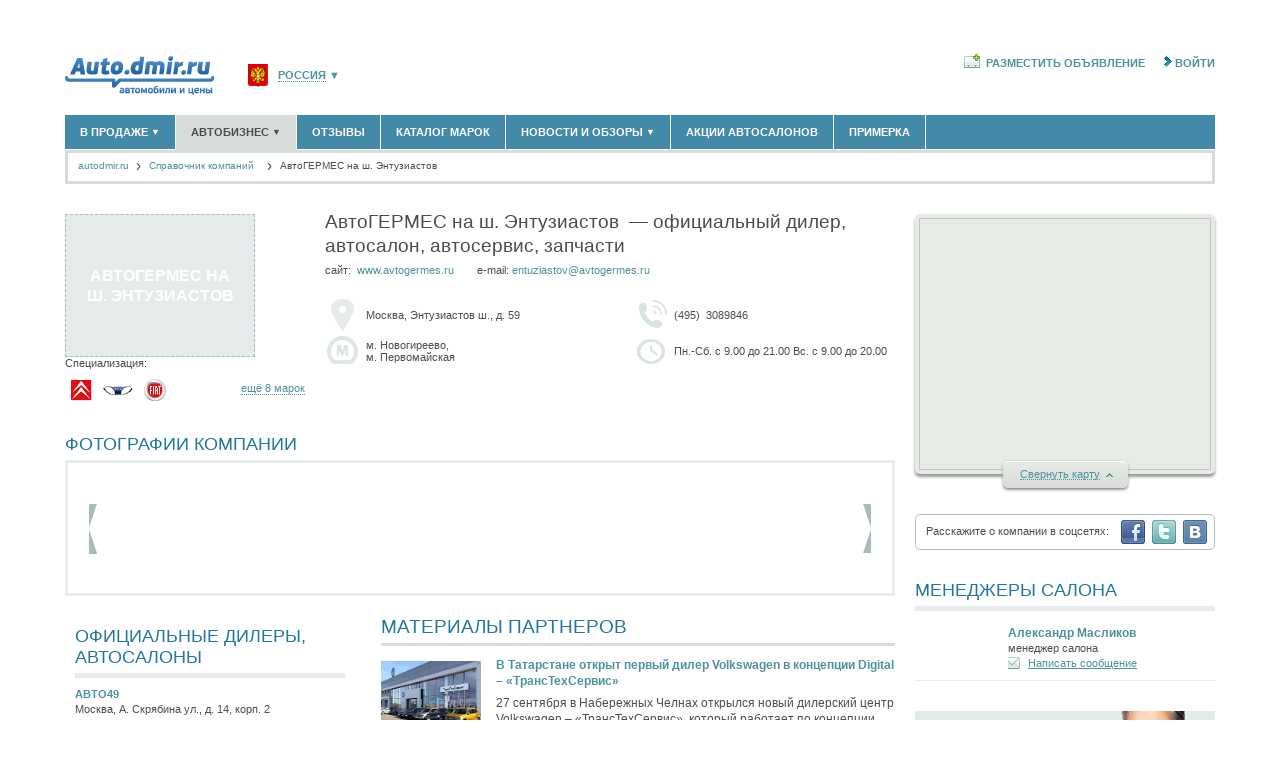

--- FILE ---
content_type: text/html; charset=utf-8
request_url: https://autodmir.ru/company/5972/
body_size: 61712
content:

<!DOCTYPE html>
<html xmlns="http://www.w3.org/1999/xhtml" xmlns:og="http://ogp.me/ns#">
<head id="Head1"><title>
	АвтоГЕРМЕС на ш. Энтузиастов Москва, Энтузиастов ш., д. 59 официальные дилеры, автосалоны - Autodmir.ru (Автомобили и Цены)
</title><meta id="metaDescription" name="description" content="АвтоГЕРМЕС на ш. Энтузиастов Москва, Энтузиастов ш., д. 59 официальные дилеры, автосалоны - справочник Автомобили и Цены" /><meta id="metaKeywords" name="keywords" content="АвтоГЕРМЕС на ш. Энтузиастов, официальные дилеры, автосалоны" />

    <script async id="__lxGc__rtr" type="text/javascript" src="//s.clickiocdn.com/t/215065/360.js"></script>
    <script async type="text/javascript" src="//s.luxupcdnc.com/t/common_402.js"></script>

    <link href="/favicon.ico" rel="shortcut icon" />
    <link rel="canonical" href="https://autodmir.ru/company/5972/" />
    
    
 
<script async src="//pagead2.googlesyndication.com/pagead/js/adsbygoogle.js"></script>
<script>
    (adsbygoogle = window.adsbygoogle || []).push({
        google_ad_client: "ca-pub-5515386731090977",
        enable_page_level_ads: true
    });
</script>
<script type="text/javascript" src="https://pxl.knam.pro/code/code.php" charset="UTF-8"></script>  

    <script language="javascript" type="text/javascript">
        var OfferImagePathPrefix = '/autoimage/';
        var AppParams = AppParams || {};
        AppParams.CountryHost = "autodmir.ru";
        AppParams.FullUrlWithRegion = "//autodmir.ru";
    </script>
    
    <!--[if lt IE 9]>
        <script type="text/javascript" src="//html5shiv.googlecode.com/svn/trunk/html5.js"></script>
    <![endif]-->
    
    
    

<link href="/css/style.less" rel="stylesheet" />   
<!--[If IE]><link href="/css/style_ie.css" rel="stylesheet" type="text/css" /><![endif]-->
    
 

    <script type="text/javascript" src="/StaticJs.axd?n=Main0&v=1.0.7380.42739"></script>    
    <script type="text/javascript" src="/js/Common.js?n=Main&v=1.0.7380.42739"></script> 
    <!--
    <script type="text/javascript" src="/js/adFox.js?v=1.0.7380.42739">
    <link rel="stylesheet" type="text/css" href="/css/adFox.css" />
    -->

    <link rel="preconnect" href="https://ads.betweendigital.com" crossorigin="" />
<script async src='https://yandex.ru/ads/system/header-bidding.js'></script>
<script>
    var adfoxBiddersMap = {
        "myTarget": "2239589",
        "betweenDigital": "2239590",
        "Kadam": "2239587",
        "Gnezdo": "2268575",
        "otm": "2239596"
    };

    var adUnits = [
        {
            "code": "AD-1-d",
            "sizes": [
                [
                    970,
                    90
                ],
                [
                    728,
                    90
                ]
            ],
            "bids": [
                {
                    "bidder": "myTarget",
                    "params": {
                        "placementId": "1195287"
                    }
                },
                {
                    "bidder": "betweenDigital",
                    "params": {
                        "placementId": "4621471"
                    }
                },
                {
                    "bidder": "otm",
                    "params": {
                        "placementId": "41467"
                    }
                }
            ]
        },
        {
            "code": "AD-2-d",
            "sizes": [
                [
                    970,
                    250
                ]
            ],
            "bids": [
                {
                    "bidder": "myTarget",
                    "params": {
                        "placementId": "1195289"
                    }
                },
                {
                    "bidder": "betweenDigital",
                    "params": {
                        "placementId": "4621472"
                    }
                },
                {
                    "bidder": "otm",
                    "params": {
                        "placementId": "41468"
                    }
                }
            ]
        },
        {
            "code": "AD-d-240x400-1",
            "sizes": [
                [
                    240,
                    400
                ]
            ],
            "bids": [
                {
                    "bidder": "myTarget",
                    "params": {
                        "placementId": "1195291"
                    }
                },
                {
                    "bidder": "betweenDigital",
                    "params": {
                        "placementId": "4621473"
                    }
                },
                {
                    "bidder": "Kadam",
                    "params": {
                        "placementId": "335355"
                    }
                },
                {
                    "bidder": "Gnezdo",
                    "params": {
                        "placementId": "331241"
                    }
                },
                {
                    "bidder": "otm",
                    "params": {
                        "placementId": "41469"
                    }
                }
            ]
        },
        {
            "code": "AD-d-240x400-2",
            "sizes": [
                [
                    240,
                    400
                ]
            ],
            "bids": [
                {
                    "bidder": "myTarget",
                    "params": {
                        "placementId": "1195293"
                    }
                },
                {
                    "bidder": "betweenDigital",
                    "params": {
                        "placementId": "4621474"
                    }
                },
                {
                    "bidder": "Kadam",
                    "params": {
                        "placementId": "335356"
                    }
                },
                {
                    "bidder": "Gnezdo",
                    "params": {
                        "placementId": "331242"
                    }
                },
                {
                    "bidder": "otm",
                    "params": {
                        "placementId": "41470"
                    }
                }
            ]
        },
        {
            "code": "AD-d-300x600-1",
            "sizes": [
                [
                    300,
                    600
                ]
            ],
            "bids": [
                {
                    "bidder": "myTarget",
                    "params": {
                        "placementId": "1195295"
                    }
                },
                {
                    "bidder": "betweenDigital",
                    "params": {
                        "placementId": "4621475"
                    }
                },
                {
                    "bidder": "Gnezdo",
                    "params": {
                        "placementId": "331270"
                    }
                },
                {
                    "bidder": "Kadam",
                    "params": {
                        "placementId": "335357"
                    }
                },
                {
                    "bidder": "otm",
                    "params": {
                        "placementId": "41471"
                    }
                }
            ]
        },
        {
            "code": "AD-d-300x600-2",
            "sizes": [
                [
                    300,
                    600
                ]
            ],
            "bids": [
                {
                    "bidder": "myTarget",
                    "params": {
                        "placementId": "1195297"
                    }
                },
                {
                    "bidder": "betweenDigital",
                    "params": {
                        "placementId": "4621476"
                    }
                },
                {
                    "bidder": "Gnezdo",
                    "params": {
                        "placementId": "331269"
                    }
                },
                {
                    "bidder": "Kadam",
                    "params": {
                        "placementId": "335358"
                    }
                },
                {
                    "bidder": "otm",
                    "params": {
                        "placementId": "41472"
                    }
                }
            ]
        },
        {
            "code": "AD-d-550x350",
            "sizes": [
                [
                    550,
                    350
                ]
            ],
            "bids": [
                {
                    "bidder": "myTarget",
                    "params": {
                        "placementId": "1195299"
                    }
                },
                {
                    "bidder": "betweenDigital",
                    "params": {
                        "placementId": "4621477"
                    }
                }
            ]
        }
    ];

    var userTimeout = 900;

    window.YaHeaderBiddingSettings = {
        biddersMap: adfoxBiddersMap,
        adUnits: adUnits,
        timeout: userTimeout,
    };
</script>
<script>window.yaContextCb = window.yaContextCb || []</script>
<script src="https://yandex.ru/ads/system/context.js" async></script>


    

    
    <meta property="og:url" content="/company//" />
    <meta property="og:type" content="webpage" />

    
    
        <script src="/js/jquery.mousewheel-3.0.4.pack.js" type="text/javascript"></script>
        <script src="/js/jquery.fancybox-1.3.4.pack.js" type="text/javascript"></script>
    
    
<meta property="og:title" content="АвтоГЕРМЕС на ш. Энтузиастов" /><meta property="og:description" content="АвтоГЕРМЕС на ш. Энтузиастов Москва, Энтузиастов ш., д. 59 официальные дилеры, автосалоны - Autodmir.ru (Автомобили и Цены)" /><meta property="og:image" content="/firmlogo/5972/" />
 


    <script type="text/javascript" src="/js/adfox/adfox.asyn.code.ver3.js"> </script>
    <script type="text/javascript" src="/js/adfox/adfox.asyn.code.scroll.js"> </script>
    <script type="text/javascript" src="https://yastatic.net/pcode/adfox/loader.js"></script>
    <script type="text/javascript" src="/js/jquery.actual.js" > </script>
    <script type="text/javascript" src="/js/bannerReloader.js"> </script>

<!-- Пиксель Вконтакте -->
<script type="text/javascript">(window.Image ? (new Image()) : document.createElement('img')).src = 'https://vk.com/rtrg?p=VK-RTRG-230677-fAZjc';</script>
<!-- end Пиксель Вконтакте -->



    
    
   
    <!--Google Analytics-->
    <script>
        (function (i, s, o, g, r, a, m) {
        i['GoogleAnalyticsObject'] = r; i[r] = i[r] || function () {
            (i[r].q = i[r].q || []).push(arguments)
        }, i[r].l = 1 * new Date(); a = s.createElement(o),
            m = s.getElementsByTagName(o)[0]; a.async = 1; a.src = g; m.parentNode.insertBefore(a, m)
        })(window, document, 'script', '//www.google-analytics.com/analytics.js', 'ga');

        ga('create', 'UA-59584548-1', 'auto');
        ga('send', 'pageview');
    </script>

    <!--Google Analytics-->


</head>
<body id="">

   

<!-- Google Tag Manager -->
<noscript><iframe src="//www.googletagmanager.com/ns.html?id=GTM-WZ28MT"
height="0" width="0" style="display:none;visibility:hidden"></iframe></noscript>
<script type="text/javascript">(function(w,d,s,l,i){w[l]=w[l]||[];w[l].push({'gtm.start':
new Date().getTime(),event:'gtm.js'});var f=d.getElementsByTagName(s)[0],
j=d.createElement(s),dl=l!='dataLayer'?'&l='+l:'';j.async=true;j.src=
'//www.googletagmanager.com/gtm.js?id='+i+dl;f.parentNode.insertBefore(j,f);
})(window,document,'script','dataLayer','GTM-WZ28MT');</script>
<!-- End Google Tag Manager -->

<script type="text/javascript">
    //document.write('<img style="position:absolute; left:-5000px;" src="https://luxup.ru/tr/113/&r='+escape(document.referrer)+'&t='+(new Date()).getTime()+'" width="1" height="1"/>');
</script>

    <!--LiveInternet counter-->
    
    <script type="text/javascript"><!--
        new Image().src = "//counter.yadro.ru/hit;DMIR/auto?r" +
            escape(document.referrer) + ((typeof (screen) == "undefined") ? "" :
                ";s" + screen.width + "*" + screen.height + "*" + (screen.colorDepth ?
                    screen.colorDepth : screen.pixelDepth)) + ";u" + escape(document.URL) +
            ";" + Math.random();//--></script>
    
    <!--/LiveInternet-->
    
    

<!-- Yandex.Metrika counter -->
<script type="text/javascript">
    (function (d, w, c) {
        (w[c] = w[c] || []).push(function () {
            try {
                w.yaCounter89125 = new Ya.Metrika({
                    id: 89125,
                    
                    clickmap:true,
                    params:window.yaParams||{ },
                    accurateTrackBounce:true
});
            } catch (e) { }
        });

        var n = d.getElementsByTagName("script")[0],
            s = d.createElement("script"),
            f = function () { n.parentNode.insertBefore(s, n); };
        s.type = "text/javascript";
        s.async = true;
        s.src = (d.location.protocol == "https:" ? "https:" : "http:") + "//mc.yandex.ru/metrika/watch.js";

        if (w.opera == "[object Opera]") {
            d.addEventListener("DOMContentLoaded", f, false);
        } else { f(); }
    })(document, window, "yandex_metrika_callbacks");
</script>
<noscript><div><img src="//mc.yandex.ru/watch/89125" style="position:absolute; left:-9999px;" alt="" /></div></noscript>
<!-- /Yandex.Metrika counter -->

    <script type="text/javascript">
        var returnUrl = '%2fcompany%2f5972%2f';
        var CurrentUserID = -1;
        var CurrentClubUserID = -1;
        var CurrentClubUserIDStatus = -1;
        var UserName = '';
        var ClubUserTypeUrl = '';
        
        var CurrentClubUser_IsProfessional = false;
        var CurrentClubUser_IsManager = false;
		
        auto = 1;
    </script>

    
   
    
        <script type="text/javascript">
            // Временный скрипт для удаления куки AutoGlobalRegionId в домене "auto.dmir.ru".
            // Актуальна только кука AutoGlobalRegionId домена ".auto.dmir.ru"
            // У некоторых пользователей по две куки, из-за чего сайт работает неверно.
            var isIE = false;
            var ua = navigator.userAgent;
            if (ua.search(/MSIE/) > 0) isIE = true;
            
            if (!isIE) {
                $.cookie(
                    "AutoGlobalRegionId",
                    null,
                    {
                        path: "/"
                    });
            }
        </script>
        


    <!--noindex--><div id="AD-m-FS"></div>
<script>
    window.yaContextCb.push(()=>{
        Ya.adfoxCode.create({
            ownerId: 1450663,
            containerId: 'AD-m-FS',
            params: {
                p1: 'cybid',
                p2: 'iinz'
            }
        })
    })
</script><!--/noindex--><input class="ban_stat_mark" type="hidden" value="311|21571" />
    <form method="post" action="/company/5972/" id="form1">
<div class="aspNetHidden">
<input type="hidden" name="__VIEWSTATE" id="__VIEWSTATE" value="/[base64]/[base64]" />
</div>


<script src="https://maps.googleapis.com/maps/api/js?v=3.exp&amp;sensor=false" type="text/javascript"></script>
<script src="/js/map.js" type="text/javascript"></script>
<div class="aspNetHidden">

	<input type="hidden" name="__VIEWSTATEGENERATOR" id="__VIEWSTATEGENERATOR" value="6FB93CC5" />
</div>

        <!-- EfficientFrontier Counter -->
            <script type="text/javascript">
                function bannerOnClick() {
                    ActivateEFCounter('BannerExit');
                    yaCounter89125.reachGoal('Banner_click');
                }
                function EFShowNumber() {
                    ActivateEFCounter('ShowNumber');
                }
                function EFMessageToSeller() {
                    ActivateEFCounter('MessageToSeller');
                }
                function ActivateEFCounter(counterName) {
                    var ifr = '<iframe frameborder="0" scrolling="no" src="/AjaxForms/EfficientFrontierCounter/' + counterName + '.aspx" ></iframe>';
                    document.getElementById('divEfficientFrontierCounterEvent').innerHTML = ifr;
                }
            </script>

            <div id="divEfficientFrontierCounterEvent" style="display: none"></div>
        <!-- /EfficientFrontier Counter -->

        <aside class="top_banner_hidder">
                
    <!--noindex--><style>
#AD-1-d {
max-height:90px!important;
}
</style>
<div id="AD-1-d"></div>
<script>
    window.yaContextCb.push(()=>{
        Ya.adfoxCode.createAdaptive({
            ownerId: 1450663,
            containerId: 'AD-1-d',
            params: {
                p1: 'cxbwi',
                p2: 'ibcl'
            }
        }, ['desktop', 'tablet', 'phone'], {
            tabletWidth: 830,
            phoneWidth: 480,
            isAutoReloads: true
        })
    })
</script><!--/noindex--><input class="ban_stat_mark" type="hidden" value="222|21570" />



    

    

        </aside>

        

        <main class="l-mainColumn cf">
            <div class="wrapper cf ">
                
                <div class="branding_box">
                    <div class="branding_gradient">
                    </div>
                    <div class="branding_layer">
                    </div>
                </div>
                <input id="selectedGlobalRegionUrlPrefix" type="hidden" value="" />
                <input id="regionalPageClickedKey" type="hidden" value="RegionalPageClicked" />
                <input id="globalRegionCookieKey" type="hidden" value="AutoGlobalRegionId" />
                
                
                
    



<header class="mainHeader">
    <div class="topHeader cf">
        <div class="siteLogo">
            <div class="fll">
                
                <a href='//autodmir.ru/'>
                    <img src="/img/logo_ru.png" alt="" />
                    
                </a>
                
            </div>
        </div>

        <script type="text/javascript" xmlns:script="urn:script">
      function ResetAutoGlobalRegion() {
        $.cookie(
          "AutoGlobalRegionId", 
          null, 
          {
            path : "/", 
            domain: "."+window["AppParams"].CountryHost 
          });
      }
    </script><div id="positionSelector" class="regionSelector" xmlns:script="urn:script">
  <div id="positionsList" class="regionSelect"><a href="javascript:void(0);" id="selectedRegion" region-id="0" region-alias="" country-id="138" has-region-page="false" class="pseudo selectedRegion"><img src="/resources/dmir/emblems/RU.png" class="regIconTop" alt="Россия">Россия<b>▼</b></a><div class="regionsWrap">
      <ul>
        <li><a href="javascript:void()" id="positionItem-1" position-type="region" region-alias="msk" data-country-host="/" region-id="1" has-region-page="true" has-sub-domain="false" town-pen-name="msk"><span class="regIconMenu"><img src="/resources/dmir/emblems/msk.png" alt="Москва и область"></span>Москва и область <i>(58165)</i></a></li>
        <li><a href="javascript:void()" id="positionItem-2" position-type="region" region-alias="spb" data-country-host="/" region-id="2" has-region-page="true" has-sub-domain="false" town-pen-name="spb"><span class="regIconMenu"><img src="/resources/dmir/emblems/spb.png" alt="Санкт-Петербург и область"></span>Санкт-Петербург и область <i>(14292)</i></a></li>
        <li><a href="javascript:void()" id="positionItem-4584" position-type="region" region-alias="krd" data-country-host="/" region-id="4584" has-region-page="true" has-sub-domain="false" town-pen-name="krasnodar"><span class="regIconMenu"><img src="/resources/dmir/emblems/krd.png" alt="Краснодарский край"></span>Краснодарский край <i>(5614)</i></a></li>
        <li><a href="javascript:void()" id="positionItem-181462" position-type="region" region-alias="krm" data-country-host="/" region-id="181462" has-region-page="true" has-sub-domain="false" town-pen-name="krym"><span class="regIconMenu"><img src="/resources/dmir/emblems/krm.png" alt="Крым республика"></span>Крым республика <i>(408)</i></a></li>
        <li><a href="javascript:void()" id="positionItem-184723" position-type="region" region-alias="sevastopol" data-country-host="/" region-id="184723" has-region-page="true" has-sub-domain="false" town-pen-name="sevastopol"><span class="regIconMenu"><img src="/resources/dmir/emblems/sevastopol.png" alt="Севастополь"></span>Севастополь <i>(11)</i></a></li>
        <li><a href="/regions/" class="pseudo">Список всех регионов</a></li>
      </ul>
    </div>
  </div>
</div><script type="text/javascript" xmlns:script="urn:script">
      $('#positionSelector').headerRegion();
    </script>

        <div class="flr">
            
<!--noindex-->
<ul class="topMenu">
    
    <li><a rel="nofollow" href="/add1/" class="add"><i></i>Разместить объявление</a></li>
    
    <li><a rel="nofollow" id="goIn" onclick="goIn_click(); return false;" class="login" href="#"><i></i>Войти</a></li>
    
</ul>
<!--/noindex-->

        </div>
    </div>

    
    <div class="mainMenu ">

        <ul class="dmTabs dmTabs-filled dmTabs-free ">
             

            <li id="body_header_mm_tab_1" class="first withChild">
                <a class="item-" href='//autodmir.ru/offers/'>В продаже
                    <b>▼</b>
                </a>
                <div class="subWrap">
                    <ul class="subRubrics">
                        <!--<li><a href='//autodmir.ru/offers/?condition=1'>Новые автомобили <i>(30122)</i></a></li>
                        <li><a href='//autodmir.ru/offers/?condition=2'>Автомобили с пробегом <i>(111523)</i></a></li>-->
                        <li><a href='//autodmir.ru/offers/new/'>Новые автомобили <i>(30122)</i></a></li>
                        <li><a href='//autodmir.ru/offers/used/'>Автомобили с пробегом <i>(111523)</i></a></li>
                        <li class="aside"><a href="/add1/" class="plusWrap"><span class="plus">+</span> Разместить объявление</a></li>
                    </ul>
                </div>
            </li>

            <li id="body_header_mm_tab_2" class="first active withChild">
                <a class="item-" href='//autodmir.ru/company/'>Автобизнес <b>▼</b></a>

                <div class="subWrap">
                    <ul class="subRubrics">
                        <li><a href='//autodmir.ru/company/dealer/'>Официальные дилеры <i>(1347)</i></a></li>
                        <li><a href='//autodmir.ru/company/salon/'>Автосалоны <i>(4191)</i></a></li>
                        <li><a href='//autodmir.ru/company/service/'>Автосервисы <i>(1118)</i></a></li>
                        <li><a href='//autodmir.ru/company/cargo/'>Грузоперевозки <i>(128)</i></a></li>
                        <li><a href='//autodmir.ru/company/taxi/'>Такси <i>(278)</i></a></li>
                        <li><a href='//autodmir.ru/company/parts/'>Запчасти <i>(848)</i></a></li>
                        <li><a href='//autodmir.ru/company/azs/'>Заправки <i>(1737)</i></a></li>
                        <li><a href='//autodmir.ru/company/rent/'>Аренда <i>(190)</i></a></li>

                        
                        <li><a href="javascript: ;" onclick="registerCompany(); return false;" class="plusWrap"><span class="plus">+</span> Добавить компанию</a></li>
                        

                        <li class="aside"><a href='//autodmir.ru/experts/'>Специалисты <i>(890)</i></a></li>
                        
                        <!--<li><a href="/experts/add1/" class="plusWrap"><span class="plus">+</span> Регистрация специалиста </a></li>-->
                        
                    </ul>
                </div>
            </li>
            <li id="body_header_mm_tab_3" class="first">
                <a class="item-" href="//autodmir.ru/autoreview/">Отзывы</a>
            </li>
            <li id="body_header_mm_tab_5" class="first">
                <a class="item-" href="//autodmir.ru/catalog/">Каталог марок</a>
            </li>

            <li id="body_header_mm_tab_4" class="first withChild">
                <a class="item-" href="//autodmir.ru/magazine/">Новости и обзоры <b>▼</b></a>
                <div class="subWrap">
                    <ul class="subRubrics">
                        <li><a href="//autodmir.ru/news/">Новости рынка </a></li>
                        <li><a href="//autodmir.ru/articles/">Обзоры новинок </a></li>
                        <li><a href="//autodmir.ru/interviews/">Экспертное мнение </a></li>
                        <li><a href='//autodmir.ru/business/'>Материалы партнеров</a></li>
                        <li><a href='//autodmir.ru/events/'>Выставки и автосалоны</a></li>
                    </ul>
                </div>
            </li>
            <li id="body_header_mm_tab_6" class="first">
                <a class="item-" href="//autodmir.ru/special_offers/">Акции автосалонов</a>
            </li>
            

            <li id="body_header_mm_tab_10" class="first">
                <a class="item-" href="//autodmir.ru/primerka/">Примерка</a>
            </li>
            
            <li id="body_header_mm_tab_7" class="first withChild" style="display: none">
                <a class="item-" href="//autodmir.ru/rims/offers/">Диски <b>▼</b></a>
                <div class="subWrap">
                    <ul class="subRubrics">
                        <li><a href="//autodmir.ru/rims/bycar/">Подбор по авто</a></li>
                        <li><a href="//autodmir.ru/rims/bysizes/">Подбор по размерам</a></li>
                        <li><a href="//autodmir.ru/rims/">Производители дисков</a></li>
                    </ul>
                </div>
            </li>
            

            <li id="body_header_mm_tab_8" class="first withChild" style="display: none">
                <a class="item-" href="//autodmir.ru/tyres/offers/summer/">Шины <b>▼</b></a>
                <div class="subWrap">
                    <ul class="subRubrics">
                        <li><a href="//autodmir.ru/tyres/bycar/">Подбор по авто</a></li>
                        <li><a href="//autodmir.ru/tyres/bysizes/">Подбор по размерам</a></li>
                        <li><a href="//autodmir.ru/tyres/">Производители шин</a></li>
                    </ul>
                </div>
            </li>
            

            <li id="body_header_mm_tab_9" class="first right-item-menu" style="display: none">
                <noindex><a class="item-" href="//autodmir.ru/advoffers/" rel="nofollow">Все скидки на Autodmir.ru</a></noindex>
            </li>
        </ul>
    </div>
</header>


      
<div class="path"><a href="/">autodmir.ru</a><a href="/">Cправочник компаний </a>&#160;<span>АвтоГЕРМЕС на ш. Энтузиастов</span></div>

    <section class="l-wrapper-300 cf">
        <section class="l-content">
            

    <script src="/js/clubs_common.js" type="text/javascript"></script>    
    <script src="/js/jquery.mousewheel.js" type="text/javascript"></script>
    <script src="/js/jquery.scrollable.js" type="text/javascript"></script>
 
    <script type="text/javascript">
        $(document).ready(function () {

            $(".horizontal_photo").scrollable({
                vertical: false,
                size: 5,
                items: '.items',
                prev: '.prev',
                next: '.next',
                naviItem: 'a',
                loop: false
            });

            art_href = $(".thickbox");
            // facnybox
            if (art_href.length > 0) {

                art_href.attr("rel", "fancy_gallery");
                art_href.fancybox({
                    'titlePosition': 'over',
                    'padding': '0px',
                    'type': 'image'

                });
            }
            // /fancybox
        });
    </script>
    
    <script>
    	$(document).ready(function() {
    		comDescOverflowCheck();
    		mapToggle(250, 30);
    	});
    </script>
    
            
    <div class="leftColInset cf mb30">
        <div class="l-leftSidebar" itemscope="" itemtype="http://schema.org/AutoDealer">
  <div class="&#xA;											companyLogoWrap noCompanyLogo&#xA;										"><span class="mh"></span><span class="companyLogo">АвтоГЕРМЕС на ш. Энтузиастов</span></div>
  <div class="companyMarks companyMarksUnderLogo">
    <div class="mb10">Специализация:</div><span href="" class="allMarksLink">ещё 8 марок<span class="allMarksTip"><i class="arrow"></i><span class="logo"><a href="//autodmir.ru/great-wall/"><i class="brandxgreat-wall" title="Great Wall"></i></a></span><span class="logo"><a href="//autodmir.ru/hyundai/"><i class="brandxhyundai" title="Hyundai"></i></a></span><span class="logo"><a href="//autodmir.ru/kia/"><i class="brandxkia" title="Kia"></i></a></span><span class="logo"><a href="//autodmir.ru/renault/"><i class="brandxrenault" title="Renault"></i></a></span><span class="logo"><a href="//autodmir.ru/ssang-yong/"><i class="brandxssang-yong" title="Ssang Yong"></i></a></span><span class="logo"><a href="//autodmir.ru/suzuki/"><i class="brandxsuzuki" title="Suzuki"></i></a></span><span class="logo"><a href="//autodmir.ru/vaz/"><i class="brandxvaz" title="Lada"></i></a></span><span class="logo"><a href="//autodmir.ru/uaz/"><i class="brandxuaz" title="УАЗ"></i></a></span></span></span><span class="logo"><a href="//autodmir.ru/citroen/"><i class="brandxcitroen" title="Citroen"></i></a></span><span class="logo"><a href="//autodmir.ru/daewoo/"><i class="brandxdaewoo" title="Daewoo"></i></a></span><span class="logo"><a href="//autodmir.ru/fiat/"><i class="brandxfiat" title="Fiat"></i></a></span></div><script type="text/javascript">
								$(document).ready(function() { DmMap.ShowFirmMap({ Lat: "55.761819", Lon: "37.769517", groupId:"0" }) });
							</script><div id="forMap_" style="display:none">
    <div id="lat">55.761819</div>
    <div id="lon">37.769517</div>
    <div id="adr">Москва, Энтузиастов ш., д. 59</div>
    <div id="fid">5972</div>
  </div>
</div>
<div class="l-content">
  <div class="companyName">
    <h1><span itemprop="name">АвтоГЕРМЕС на ш. Энтузиастов</span>
										 — официальный дилер, автосалон, автосервис, запчасти</h1><span class="companyWebLinks"> <nobr><span class="item">
												сайт:  <!--noindex--><a rel="nofollow" target="_blank" href="http://www.avtogermes.ru">www.avtogermes.ru</a><!--/noindex--></span></nobr> <nobr><span class="item">
												e-mail: <a href="mailto:entuziastov@avtogermes.ru" target="_blank">entuziastov@avtogermes.ru</a></span></nobr></span></div>
  <meta itemprop="telephone" content="&#xA;		(495)3089846">
  <div class="companyContacts clrfix" itemprop="address" itemscope="" itemtype="http://schema.org/PostalAddress">
    <div class="lcolumn address"><i class="icon"></i><div class="text"><span class="helper"></span><span class="txt"><span itemprop="streetAddress">Москва, Энтузиастов ш., д. 59</span><br></span></div>
    </div>
    <div class="rcolumn phones"><i class="icon"></i><div class="text"><span class="helper"></span><span class="txt"><nobr>
			(495)
			 3089846</nobr>
		 <br></span></div>
    </div>
    <div class="lcolumn subway"><i class="icon"></i><div class="text"><span class="helper"></span><span class="txt"><nobr>
					м. Новогиреево</nobr>,<br><nobr>
					м. Первомайская</nobr></span></div>
    </div>
    <div class="rcolumn timesheet"><i class="icon"></i><div class="text"><span class="helper"></span><span class="txt">Пн.-Сб. с 9.00 до 21.00 Вс. с 9.00 до 20.00</span></div>
    </div>
  </div>
</div>   
    </div>    
    
    <!--noindex--><!-- Яндекс.Директ -->
<div id="yandex_ad453sdfs" class="mb30"></div>
 
<script type="text/javascript">
(function(w, d, n, s, t) {
w[n] = w[n] || [];
w[n].push(function() {
Ya.Direct.insertInto(49738, "yandex_ad453sdfs", {
site_charset: "utf-8",
ad_format: "direct",
font_size: 1,
type: "horizontal",
border_type: "block",
limit: 4,
title_font_size: 3,
site_bg_color: "FFFFFF",
header_bg_color: "FEEAC7",
border_color: "E1E8E7",
title_color: "4D939E",
url_color: "ABABAB",
text_color: "000000",
hover_color: "4D939E"
});
});
t = d.documentElement.firstChild;
s = d.createElement("script");
s.type = "text/javascript";
s.src = "ht"+"tp://an.yandex.ru/system/context.js";
s.setAttribute("async", "true");
t.insertBefore(s, t.firstChild);
})(window, document, "yandex_context_callbacks");
</script>
<!--/noindex--><input class="ban_stat_mark" type="hidden" value="215|1448" />        
    

<div class="cont1 org_cars">
   
</div>
    
            
    <h2 class="bigBlue nospan">
				Фотографии компании
			</h2>
<div class="gallery_h scrollable horizontal mb20">
  <div class="dmBox scrollable horizontal_photo"><span class="prev"></span><div class="items"><a href="/handlers/FirmCompanyImage.ashx?g=1095df86-e20d-4544-8ae6-362a81aaa94d&amp;s=large" class="thickbox" title=""><img src="/handlers/FirmCompanyImage.ashx?g=1095df86-e20d-4544-8ae6-362a81aaa94d" alt=""></a><a href="/handlers/FirmCompanyImage.ashx?g=32204d44-0bbf-4959-a8bd-22acb2c85baa&amp;s=large" class="thickbox" title=""><img src="/handlers/FirmCompanyImage.ashx?g=32204d44-0bbf-4959-a8bd-22acb2c85baa" alt=""></a></div><span class="next clr"></span></div>
</div>   
      
	  
	<table class="sameCompaniesClomuns">
		<th>
			<div class="column" xmlns:a="http://schemas.datacontract.org/2004/07/Auto.Model"><h2 class="bigBlue"><span> </span>официальные дилеры, автосалоны</h2><ul class="companiesInRegion mr30"><li><a href="/company/2406/" class="name">АВТО49</a><span class="address">Москва, А. Скрябина ул., д. 14, корп. 2</span><br><div class="companyMarks"><span class="mark"><a href="//autodmir.ru/vaz/"><i class="brandxvaz" title="ВАЗ"></i></a></span></div></li><li><a href="/company/2408/" class="name">АВТО49</a><span class="address">Москва, Буденного просп., д. 20, корп. 1</span><br><div class="companyMarks"><span class="mark"><a href="//autodmir.ru/vaz/"><i class="brandxvaz" title="ВАЗ"></i></a></span></div></li><li><a href="/company/2407/" class="name">АВТО49</a><span class="address">Москва, Академическая Б. ул., д. 77, корп. 1</span><br><div class="companyMarks"><span class="mark"><a href="//autodmir.ru/vaz/"><i class="brandxvaz" title="ВАЗ"></i></a></span></div></li><li><a href="/company/2409/" class="name">АВТО49</a><span class="address">Москва, Дмитровское ш., д. 110</span><br><div class="companyMarks"><span class="mark"><a href="//autodmir.ru/vaz/"><i class="brandxvaz" title="ВАЗ"></i></a></span></div></li></ul><div class="seeAllCompanies flr mb30 mr30"><a href="/company/">все автосалоны</a></div></div>   
		</th>
		<td>
			<h2 class="bigBlue_blue">
        Материалы партнеров
      </h2>
<ul class="dmBordered aList mb5">
  <li class="cf"><a href="//autodmir.ru/business/45348/" title="В Татарстане открыт первый дилер Volkswagen в концепции Digital – «ТрансТехСервис»" class="aListImg"><img src="/articles/content/45348/small.jpg" alt="В Татарстане открыт первый дилер Volkswagen в концепции Digital – «ТрансТехСервис»" width="100"></a><div class="aListCnt"><a href="/business/45348/" class="aListName">В Татарстане открыт первый дилер Volkswagen в концепции Digital – «ТрансТехСервис»</a><p>27 сентября в Набережных Челнах открылся новый дилерский центр Volkswagen – «ТрансТехСервис», который работает по концепции Digital. В открытии принял...</p>
    </div>
  </li>
  <li class="cf"><a href="//autodmir.ru/business/45333/" title="Hyundai объявляет об открытии нового дилерского центра в Великом Новгороде" class="aListImg"><img src="/articles/content/45333/small.jpg" alt="Hyundai объявляет об открытии нового дилерского центра в Великом Новгороде" width="100"></a><div class="aListCnt"><a href="/business/45333/" class="aListName">Hyundai объявляет об открытии нового дилерского центра в Великом Новгороде</a><p>«Хендэ Мотор СНГ» совместно с компанией «АВН» объявляют об открытии нового официального дилерского центра Hyundai «АВН» в Великом Новгороде...</p>
    </div>
  </li>
  <li class="cf"><a href="//autodmir.ru/business/44222/" title="Компания Suzuki открыла пятый дилерский центр в Санкт-Петербурге" class="aListImg"><img src="/articles/content/44222/small.jpg" alt="Компания Suzuki открыла пятый дилерский центр в Санкт-Петербурге" width="100"></a><div class="aListCnt"><a href="/business/44222/" class="aListName">Компания Suzuki открыла пятый дилерский центр в Санкт-Петербурге</a><p>Компания Suzuki объявляет об открытии официального дилерского центра «Атлант-М Балтика» в Санкт-Петербурге. В многофункциональном центре клиенты...</p>
    </div>
  </li>
  <li class="cf"><a href="//autodmir.ru/business/44015/" title="Международный день защиты детей в АвтоСпецЦентре Skoda на Каширке" class="aListImg"><img src="/articles/content/44015/small.jpg" alt="Международный день защиты детей в АвтоСпецЦентре Skoda на Каширке" width="100"></a><div class="aListCnt"><a href="/business/44015/" class="aListName">Международный день защиты детей в АвтоСпецЦентре Skoda на Каширке</a><p>Успешно отпраздновал День защиты детей дилерский центр SKODA АвтоСпецЦентр Каширка, который находится в районе Москворечье-Сабурово, по адресу...</p>
    </div>
  </li>
</ul>
<p class="r mb30"><a class="all" href="//autodmir.ru/business/">Все материалы партнеров</a></p>

				
		</td>
	</table>
	  

        </section>
        <aside class="l-sidebar">
            
  
                      
            
          <div class="toggleMapBox mapOrganizationOne">
            <div class="toggleMap toggleMapSideBar">
              <div id="frmmapcont" class="map">
                <div id="frmmap" class="mapInner"></div>
              </div>
            </div>
            <a class="btn" href="#"><span><u>Раз</u><b>C</b>вернуть карту <i></i></span></a>            
          </div>          
          
        <div class="shareCompanyBox cf">
  <div class="publish_at flr clrfix">
    <div class="btns"><a rel="nofollow" target="_blank" class="facebook" alt="Facebook" title="Facebook" href="//www.facebook.com/sharer.php?u=%2f%2fautodmir.ru%2fcompany%2f5972%2f" onclick="&#xA;                if(typeof(_gaq)!='undefined'){_gaq.push(['_trackEvent','Click','Facebook','ShareCompany']);}&#xA;              "></a><a rel="nofollow" target="_blank" class="twitter" alt="Twitter" title="Twitter" href="//twitter.com/home?status=+%2f%2fautodmir.ru%2fcompany%2f5972%2f" onclick="&#xA;                if(typeof(_gaq)!='undefined'){_gaq.push(['_trackEvent','Click','Twitter','ShareCompany']);}&#xA;              "></a><a rel="nofollow" target="_blank" title="ВКонтакте" alt="ВКонтакте" class="vkontakte" href="//vk.com/share.php?url=%2f%2fautodmir.ru%2fcompany%2f5972%2f" onclick="&#xA;                if(typeof(_gaq)!='undefined'){_gaq.push(['_trackEvent','Click','Vkontakte','ShareCompany']);}&#xA;              "></a></div>
    <div class="hr">Расскажите о компании в соцсетях:</div>
  </div>
</div> 
		<h2 class="bigBlue nospan" xmlns:a="http://schemas.datacontract.org/2004/07/Auto.Model" xmlns:script="urn:script">
				Менеджеры салона
			</h2><ul class="companyManagers clrfix mb30" xmlns:a="http://schemas.datacontract.org/2004/07/Auto.Model" xmlns:script="urn:script"><li class="clrfix"><div class="lColumn"><a href="/experts/17093" class="img"><img src="/handlers/clubuserimg.ashx?uid=17093&amp;m=1" width="83" height="83" class="avatar" alt=""></a></div><div class="rColumn"><a href="/experts/17093" class="name">Александр Масликов</a><div class="duty">менеджер салона</div><a href="javascript:void(0);" onclick="btnMessage2ClubUser_Click(4978250); return false;" class="mailto"><i class="icon"></i><u>Написать сообщение</u></a></div></li></ul>
		
		<!--noindex-->
        <div class="autoBizTizer">
            <h2>Вы специалист автобизнеса?</h2>
            <div class="text">Создайте профиль, продвигайте свои услуги,  объявления и общайтесь с клиентами.</div>  
            <a onclick="goToExpertRegistration(); return false;" href="javascript:void(0);" class="button greenBtn">Регистрация</a>
        </div>      
        <!--/noindex-->
		    
        <!--noindex--><div class="banner_on_main_inner"><div id="AD-d-300x600-1"></div>
<script>
    window.yaContextCb.push(()=>{
        Ya.adfoxCode.createAdaptive({
            ownerId: 1450663,
            containerId: 'AD-d-300x600-1',
            params: {
                p1: 'cxbwn',
                p2: 'ibco'
            }
        }, ['desktop', 'tablet', 'phone'], {
            tabletWidth: 830,
            phoneWidth: 480,
            isAutoReloads: true
        })
    })
</script></div><!--/noindex--><input class="ban_stat_mark" type="hidden" value="685|21464" /><!--noindex--><div class="banner_on_main_inner"><div id="AD-d-300x600-2"></div>
<script>
    window.yaContextCb.push(()=>{
        Ya.adfoxCode.createAdaptive({
            ownerId: 1450663,
            containerId: 'AD-d-300x600-2',
            params: {
                p1: 'cxbwo',
                p2: 'ibcp'
            }
        }, ['desktop', 'tablet', 'phone'], {
            tabletWidth: 830,
            phoneWidth: 480,
            isAutoReloads: true
        })
    })
</script></div><!--/noindex--><input class="ban_stat_mark" type="hidden" value="703|21508" /><!--noindex--><div class="banner_on_main_inner"><h2 class="bigBlue">Другие марки</h2>
<ul class="tags">
<li>
  <a href="javascript:;" onclick="adc('/autocdata.ashx?placeid=711&id=21534&url=%2f%2fautodmir.ru%2falpine%2f','_blank',21534,711);return false;" class="tagsize6">Alpine</a>
</li>
<li>
  <a href="javascript:;" onclick="adc('/autocdata.ashx?placeid=711&id=21534&url=%2f%2fautodmir.ru%2fbentley%2f','_blank',21534,711);return false;" class="tagsize6">Bentley</a>
</li>
<li>
  <a href="javascript:;" onclick="adc('/autocdata.ashx?placeid=711&id=21534&url=%2f%2fautodmir.ru%2fchang-feng%2f','_blank',21534,711);return false;" class="tagsize6">Chang Feng</a>
</li>
<li>
  <a href="javascript:;" onclick="adc('/autocdata.ashx?placeid=711&id=21534&url=%2f%2fautodmir.ru%2fchangan%2f','_blank',21534,711);return false;" class="tagsize6">Changan</a>
</li>
<li>
  <a href="javascript:;" onclick="adc('/autocdata.ashx?placeid=711&id=21534&url=%2f%2fautodmir.ru%2fchevrolet%2f','_blank',21534,711);return false;" class="tagsize3">Chevrolet</a>
</li>
<li>
  <a href="javascript:;" onclick="adc('/autocdata.ashx?placeid=711&id=21534&url=%2f%2fautodmir.ru%2fmclaren%2f','_blank',21534,711);return false;" class="tagsize6">McLaren</a>
</li>
<li>
  <a href="javascript:;" onclick="adc('/autocdata.ashx?placeid=711&id=21534&url=%2f%2fautodmir.ru%2fnissan%2f','_blank',21534,711);return false;" class="tagsize1">Nissan</a>
</li>
<li>
  <a href="javascript:;" onclick="adc('/autocdata.ashx?placeid=711&id=21534&url=%2f%2fautodmir.ru%2fsaab%2f','_blank',21534,711);return false;" class="tagsize6">Saab</a>
</li>
<li>
  <a href="javascript:;" onclick="adc('/autocdata.ashx?placeid=711&id=21534&url=%2f%2fautodmir.ru%2fsmart%2f','_blank',21534,711);return false;" class="tagsize6">Smart</a>
</li>
<li>
  <a href="javascript:;" onclick="adc('/autocdata.ashx?placeid=711&id=21534&url=%2f%2fautodmir.ru%2fvolkswagen%2f','_blank',21534,711);return false;" class="tagsize1">Volkswagen</a>
</li>
<li>
  <a href="javascript:;" onclick="adc('/autocdata.ashx?placeid=711&id=21534&url=%2f%2fautodmir.ru%2fuaz%2f','_blank',21534,711);return false;" class="tagsize5">УАЗ</a>
</li>
<li>
  <a href="javascript:;" onclick="adc('/autocdata.ashx?placeid=711&id=21534&url=%2f%2fautodmir.ru%2fyamal%2f','_blank',21534,711);return false;" class="tagsize6">Ямал</a>
</li>

</ul></div><!--/noindex--><input class="ban_stat_mark" type="hidden" value="711|21534" />
        
<!-- top 32 brand -->

<h2 class="bigBlue">Другие марки</h2>



<ul class="tags">
<li>
  <a href="//autodmir.ru/bentley/" class="tagsize6">Bentley</a>
</li>
<li>
  <a href="//autodmir.ru/bugatti/" class="tagsize6">Bugatti</a>
</li>
<li>
  <a href="//autodmir.ru/citroen/" class="tagsize5">Citroen</a>
</li>
<li>
  <a href="//autodmir.ru/haval/" class="tagsize6">Haval</a>
</li>
<li>
  <a href="//autodmir.ru/luxgen/" class="tagsize6">Luxgen</a>
</li>
<li>
  <a href="//autodmir.ru/mercedes/" class="tagsize1">Mercedes-Benz</a>
</li>
<li>
  <a href="//autodmir.ru/mg/" class="tagsize6">MG</a>
</li>
<li>
  <a href="//autodmir.ru/oldsmobile/" class="tagsize6">Oldsmobile</a>
</li>
<li>
  <a href="//autodmir.ru/saab/" class="tagsize6">Saab</a>
</li>
<li>
  <a href="//autodmir.ru/tata/" class="tagsize6">Tata</a>
</li>
<li>
  <a href="//autodmir.ru/zxauto/" class="tagsize6">ZXAuto</a>
</li>
<li>
  <a href="//autodmir.ru/zaz/" class="tagsize6">ЗАЗ</a>
</li>

</ul>
<!-- /top 32 brand -->
       


        </aside>

        <script type="text/javascript">
            var CurrentClubUserIDStatus = -1;
		
            // fancybox
            var art_href_in_comment = $(".comment_content a[href*='handlers']");

            if (art_href_in_comment.length > 0) {
                art_href_in_comment.fancybox({
                    'titlePosition': 'over',
                    'padding': '0px',
                    'type': 'image'
                });
            }
            // /fancybox 
        </script>
    </section>

                
                
                
            </div>
        </main>
         
        <style>
#AD-2-d {
max-height:250px!important;
}
</style>
<div id="AD-2-d"></div>
<script>
    window.yaContextCb.push(()=>{
        Ya.adfoxCode.createAdaptive({
            ownerId: 1450663,
            containerId: 'AD-2-d',
            params: {
                p1: 'cxbwj',
                p2: 'ibcr'
            }
        }, ['desktop', 'tablet', 'phone'], {
            tabletWidth: 830,
            phoneWidth: 480,
            isAutoReloads: true
        })
    })
</script><input class="ban_stat_mark" type="hidden" value="599|21450" />
        

<noindex>
<div class="fbottom l-footer">

    <div class="toplay">
        <div class="fcenter">
            <table class="fbottom-meter">
                <tr>
                    <th>
            
                        <ul>
                            <li><span class="fbottom-logo"></span></li>
                            <li><a rel="nofollow" href="/about/">О проекте</a></li>
                            <li><a href="//autodmir.ru/sitemap/">Карта сайта</a></li> 
                            <li><a rel="nofollow" href="//autodmir.ru/adv/">Рекламодателям</a></li>  
                            <li><a rel="nofollow" href="/autobusiness/">Пакет &#171;Автобизнес&#187;</a></li>
                            <li><a rel="nofollow" href="/expert/">Профиль &#171;Специалист&#187;</a></li>
                            
                        </ul>
                        
                    </th>
                    <td class="social-icons">
                        <!--
                        --><a rel="nofollow" href="https://vk.com/autodmir" title="ВКонтакте" target="_blank"><img src="/img/icons/i_vk.png" width="30" height="30" border="0"/></a><!--
                        --><a rel="nofollow" href="https://my.mail.ru/community/autodmir/" title="Мой мир" target="_blank"><img src="/img/icons/i_mm.png" width="30" height="30" border="0"/></a><!--
                        --><!--
                        --><a rel="nofollow" href="https://ru.pinterest.com/aautodmir/" title="Pinterest" target="_blank"><img src="/img/icons/i_p.png" width="30" height="30" border="0"/></a><!--
                        --><a rel="nofollow" href="https://plus.google.com/u/1/105077407022962444960" title="Google+" target="_blank"><img src="/img/icons/i_gplus.png" width="30" height="30" border="0"/></a>
                   </td>
                    </tr>
            </table>
        </div>
    </div> 
 
    <div class="lowlay">
        <div class="fcenter">
            <table class="fbottom-meter">
                <tr>
                    <th>
                        <span class="icon16" >Сайт может содержать информацию<br>для лиц старше 16 лет</span>                        
                        <a rel="nofollow" href="/rules/">Правила</a>
                        <a rel="nofollow" href="/privacy/">Положение о персональных данных</a>
                    </th>
                    <td>
                        <a rel="nofollow" title="CarCopy.ru" class="CarCopy" target="_blank" href="//www.carcopy.ru/"></a>
                        <a rel="nofollow" title="Яндекс.авто" class="YandexAuto" target="_blank" href="//auto.yandex.ru/"></a>
                    
                        <!--LiveInternet logo-->
                        <a rel="nofollow" href="//www.liveinternet.ru/click;auto.dmir.ru" target="_blank">
                            <img src="//counter.yadro.ru/logo;DMIR/auto?44.2" title="LiveInternet" alt="" border="0"
                                width="31" height="31" /></a><!--/LiveInternet-->
                       
                        <!-- Yandex.Metrika informer 
                        <a rel="nofollow" href="//metrika.yandex.ru/stat/?id=89125&amp;from=informer" target="_blank"
                            rel="nofollow">
                            <img src="//bs.yandex.ru/informer/89125/3_1_B3B3B3FF_B3B3B3FF_0_pageviews" style="width: 88px;
                                height: 31px; border: 0;" alt="Яндекс.Метрика" title="Яндекс.Метрика: данные за сегодня (просмотры, визиты и уникальные посетители)" /></a>
                          /Yandex.Metrika informer -->
                    </td>
                </tr>
            </table>
        </div>
    </div>
</div>
</noindex>
        </form>
    <script type="text/javascript">
        function hideStickBanner() {
            var hideStickBannerCounter = parseInt($.cookie('hideStickBannerCounter')) || 4;
            hideStickBannerCounter--;

            var oneDay = new Date(new Date().getTime() + 24 * 60 * 60 * 1000); ;
            var fiveMinut = new Date(new Date().getTime() + 5 * 60 * 1000);

            var exp = hideStickBannerCounter < 1 ? oneDay : fiveMinut;

            $.cookie('hideStickBannerCounter', hideStickBannerCounter, { expires: oneDay, path: '/' });

            $.cookie('hideStickBanner', "1", { expires: exp, path: '/' });
            $("#stickBannerPlace").hide();
        }
    </script>
    
    <div></div>       
     
    <script type="text/javascript">
	function createXMLHttpRequestObject() {
    if (typeof XMLHttpRequest === 'undefined') {
        XMLHttpRequest = function() {
            try { return new ActiveXObject("Msxml2.XMLHTTP.6.0"); }
            catch (e) { }
            try { return new ActiveXObject("Msxml2.XMLHTTP.3.0"); }
            catch (e) { }
            try { return new ActiveXObject("Msxml2.XMLHTTP"); }
            catch (e) { }
            try { return new ActiveXObject("Microsoft.XMLHTTP"); }
            catch (e) { }
            return null;
        };
    }
    return new XMLHttpRequest();
}


function collectKeys(khClass, handler, queryParamName, delay) {
    setTimeout(function() {
        var keys = "";
        var els = document.getElementsByTagName("input");
        var elsLen = els.length;

        for (var i = 0; i < elsLen; i++) {
            if (els[i].className == khClass) {
                keys += els[i].value + ";";
            }
        }

        if (keys != "") {
            keys = keys.substring(0, keys.length - 1);

            var rObject = createXMLHttpRequestObject();
            var url = handler + "?" + queryParamName + "=" + keys + "&rnd=" + Math.random();
            if (rObject == null) {
                var beacon = new Image();
                beacon.src = url;
            }
            else 
            {
                rObject.open("GET", url, true);
                rObject.send(null);                
            }
        }

    }, delay);
}





collectKeys('ban_stat_mark', '/autosdata.ashx', 'ck', 100);
				function adc(url, targets, bannerId, placeId)
				{
					
                    if (url.indexOf('?')<0)
                        url+='?';
                    else
                        url+='&';

                    url+='rf='+encodeURIComponent(document.referrer);

                    if(typeof(_gaq)!='undefined' && placeId && bannerId) 
                        {_gaq.push(['_trackEvent','Banners',String(placeId),String(bannerId)]);}

                    targets = targets || '_blank';
					var fakeLink = document.createElement('a');
					fakeLink.target = targets;
					if (typeof (fakeLink.click) == 'undefined' || !(document.all && !window.opera))
					{  if (targets == '_blank') { window.open(url, '_blank'); } else { window.location.href = url; } }
					else
					{   fakeLink.href = url; document.body.appendChild(fakeLink);
						fakeLink.click(); 
					}

					var image = new Image(1,1); 
                    image.src = 'https://googleads.g.doubleclick.net/pagead/viewthroughconversion/1007306234/?value=0&label=qGLWCJ61sQMQ-oup4AM&guid=ON&script=0&rnd=' +Math.random();

					if (typeof bannerOnClick == 'function')
					{
						bannerOnClick();
					}
				}
			
</script>
    
 
<script type="text/javascript">
    jQuery(document).ready(function () {
        var pop_up_banner = jQuery('#pop_up_banner_wrap');  
        if (pop_up_banner.length > 0) {

            // Проверили наличие идентификатора, если нет - записали заново
            var pop_up_banner_cookie = jQuery.cookie('pop_up_banner');
            if (!pop_up_banner_cookie) {
                var date = new Date();
                date.setTime(date.getTime() + (12 * 60 * 60 * 1000)); // 12 hours
                //var expires = "; expires=" + date.toGMTString();
                jQuery.cookie('pop_up_banner', 1, { expires: date, path: '/' });

                var pop_up_banner_close = pop_up_banner.find('#closebutton');
                pop_up_banner_close.click(function () { pop_up_banner.hide(); });

                //var h = pop_up_banner.outerHeight(true);
                //pop_up_banner.css({ visibility: "visible" });
                pop_up_banner.animate({ "bottom": 10 }, 3000);
            }

        }
    });
    </script>
    <div></div> 
<!-- 
Счетчик для трафика вконтакте
Этот код требуется разместить на всех страницах сайта, перед тегом </body> в конце страницы.-->

    <script type="text/javascript">
        (function() {
            var adb = document.createElement('script');
            adb.type = 'text/javascript';
            adb.async = true;
            adb.src = ('https:' == document.location.protocol ? 'https://' : 'http://') + 'bn.adblender.ru/c/dmir.js?r=' + Math.random();
            var s = document.getElementsByTagName('script')[0];
            s.parentNode.insertBefore(adb, s);
        })();
    </script>
    
    



     
    <!--<script type="text/javascript" src="/js/watch.js"></script>-->
    
    <script type="text/javascript">
        $(function($){
        
            $(document).click(function(event) {
                var brandingbox = $(".brandingbox");  
                
                if (brandingbox.length>0) {
                
                    if ($(event.target).closest("form").length) return;
                    
                    event.stopPropagation();
                    brandingbox.click();
                }
            });
        });
    
</script>
<style>
    body{    text-align: center;}
    form {
        display: inline-block;
        margin: 0 auto;
        text-align: left;
	    height: auto;
    }
</style>
    
    <!-- tns-counter.ru -->
<script type="text/javascript">
(new Image()).src = '//www.tns-counter.ru/V13a***R>' + document.referrer.replace(/\*/g,'%2a') + '*autodmir_ru/ru/UTF-8/tmsec=autodmir_total/' + Math.round(Math.random()*1E9);
</script>
<noscript>
<img src="//www.tns-counter.ru/V13a****autodmir_ru/ru/UTF-8/tmsec=autodmir_total…" width="1" height="1" alt="" />
</noscript>
<!--/ tns-counter.ru -->

</body>
</html>


--- FILE ---
content_type: text/html; charset=utf-8
request_url: https://www.google.com/recaptcha/api2/aframe
body_size: 267
content:
<!DOCTYPE HTML><html><head><meta http-equiv="content-type" content="text/html; charset=UTF-8"></head><body><script nonce="pHireLkawPhG_ptP5GlxUQ">/** Anti-fraud and anti-abuse applications only. See google.com/recaptcha */ try{var clients={'sodar':'https://pagead2.googlesyndication.com/pagead/sodar?'};window.addEventListener("message",function(a){try{if(a.source===window.parent){var b=JSON.parse(a.data);var c=clients[b['id']];if(c){var d=document.createElement('img');d.src=c+b['params']+'&rc='+(localStorage.getItem("rc::a")?sessionStorage.getItem("rc::b"):"");window.document.body.appendChild(d);sessionStorage.setItem("rc::e",parseInt(sessionStorage.getItem("rc::e")||0)+1);localStorage.setItem("rc::h",'1769588269459');}}}catch(b){}});window.parent.postMessage("_grecaptcha_ready", "*");}catch(b){}</script></body></html>

--- FILE ---
content_type: application/javascript
request_url: https://autodmir.ru/js/clubs_common.js
body_size: 68761
content:
var SendToUserID = 0;

var tmpDlg = null;
var tmpTopicID_ = undefined;
var tmpMessageID = undefined;
var tmpClubID = undefined;
var tmpClubUserID = undefined;
var tmpUserID = undefined;
var tmpDelete = undefined;
var tmpisValid = false;



var recommendClub =  function() {
var m ="Нашел интересную страницу в автоклубах на сайте Autodmir.ru"; 
    recommendObject(m);
};

var goToAuthorization = function() {
    if(NotRegisteredMessageDlg!=null)
        NotRegisteredMessageDlg.dialog("close");
    goIn_click();
};






var AddClub = function() {
    if (!authorizeClubUser())
        return false;
    if (RegisteredConfirmation()) {
        document.location = "/clubs/add/";
    }
};



var AddTopic = function(clubID) {
    if (!authorizeClubUser())
        return false;
    if (RegisteredConfirmation()) {
        if (ClubStatus < 3)
            document.location = "/clubs/" + clubID + "/add/";
        else {
            ShowMessageBoxAuto("Пока клуб не проверен модератором, в нем нельзя создавать темы");
        }
    }

};


var AddBlog = function(clubUserID) {
    if (!authorizeClubUser())
        return false;

    //if (RegisteredConfirmation()) {
    document.location = "/drivers/" + clubUserID + "/add/";
    //}
};



var AddTopicHelp = function() {
    if (RegisteredConfirmation()) {
        $("#Create_Club_Topic").click();
    }
};



var AddUserToClub = function(clubID) {
    if (!authorizeClubUser())
        return false;
    if (RegisteredConfirmation()) {

        tmpClubID = clubID;
        if (CurrentClubUserID == -1) {



            html = '<div class="forms">' +
                         '<div class="text">Чтобы вступить в клуб, вам необходимо стать полноправным участником автомобильного сообщества на сайте Autodmir.ru.<br/><br/>Пожалуйста, представьтесь:</div>' +
                         '<div>' +
	                        '<label>Ваш ник<i>*</i></label>' +
	                        '<input type="text" name="nickname_enterclub" />' +
                         '</div>' +
                         '<div class="genderChoose mb5">' +
	                        '<label>Пол<i>*</i></label>' +
	                        '<label class="gender">' +
	                          '<input type="radio" name="gender_enterclub" value="1" checked="checked" /> Мужской' +
	                        '</label>' +
	                        '<label class="gender">' +
	                          '<input type="radio" name="gender_enterclub" value="2" /> Женский' +
	                        '</label>' +
                         '</div>' +
                        '</div>';

            infohtml = '<div class="info_box">' +
                         'У вас появится персональная страница, где вы сможете следить за новостями автоклубов и общаться с участниками.' +
                        '</div>';

            tmpDlg = ShowYesNoBoxAuto(html, AddUserToClubOK, undefined, undefined, undefined, "Вступление в клуб", undefined, infohtml);

        }
        else {
            AddUserToClubOK();
        };


    }
};


var AddUserToClubOK = function() {

    var nick = "";
    var gender = "";
    var nickSelect = "input[name='nickname_enterclub']";
    var nickObj = $(nickSelect);
    var isValid = true;
    if (nickObj.length > 0) {
        isValid = validateNickName2(nickSelect, nickSelect) && isValid;
        var genderObj = $("input[name='gender_enterclub']:checked");
        nick = nickObj.val();
        gender = genderObj.val();
    }

    if (isValid) {



        $.jmsajax(
        {
            url: "/WebServices/Clubs.asmx/AddUserToClub",
            data: { "ClubID": tmpClubID, NickName: nick, Gender: gender },
            success: function(d) {
                if (tmpDlg != null)
                    tmpDlg.dialog("close");
                if (d.s == 0) {
                    
                    ShowMessageBoxAuto("Вы успешно вступили в клуб", ReloadPage);

                }
                else
                    ShowMessageBoxAuto("Произошла ошибка");
            }
        });

    }

};


var SetMenuStatus = function(mStatus) {

        if(mStatus) {
            $(".club_small_nav_box").show();
            $(".openMenuDiv").show();
            $(".club_nav_box").hide();
            $(".closeMenuDiv").hide();
        }
        else {
            $(".club_small_nav_box").hide();
            $(".openMenuDiv").hide();
            $(".club_nav_box").show();
            $(".closeMenuDiv").show();
        }
        
        
        
        $.jmsajax(
    {
        url: "/WebServices/Clubs.asmx/SetMenuStatus",
        data: { "isMenuClosed": mStatus },
        success: function(d) {
            
        }
    });
  
};


var tmpClubID = 0;



var ReloadPage = function() {
    document.location = document.location;
}
var RemoveUserFromClubYes = function(dlg) {



    $.jmsajax(
            { url: "/WebServices/Clubs.asmx/RemoveUserFromClub",
                data: { "ClubID": tmpClubID },
                success: function(d) {
                    if (d.s == 0) {
                        if (tmpDlg != null)
                            tmpDlg.dialog("close");
                        ShowMessageBoxAuto("Вы вышли из клуба", ReloadPage);
                        

                    }
                    else {
                        if (tmpDlg != null)
                            tmpDlg.dialog("close");
                        ShowMessageBoxAuto("Произошла ошибка");
                    }
                }
            });

}

var RemoveUserFromClub = function(clubID) {
    
    tmpClubID = clubID;
    tmpDlg = ShowYesNoBoxAuto('Вы хотите выйти из клуба?', RemoveUserFromClubYes);

};





var btnMessage2ClubUser_Click = function(UserID) {
    if (!authorizeClubUser())
        return;
    if (RegisteredConfirmation(true)) {
        SendToUserID = UserID;
        var dlg = $("#Message2ClubUserForm");
        if (dlg.length == 0) {
            dlg = $("<div></div>");
            dlg.attr("id", "Message2ClubUserForm")
            dlg.hide();
            $("body").append(dlg);
            $("#Message2ClubUserForm").load("/AjaxForms/Message2ClubUser.aspx", "", Message2ClubUser_completed);
        }
        else
            Message2ClubUser_main();
    }
};

var Message2ClubUser_completed = function(responseText, textStatus, obj) {
    if (textStatus == 'success') {
        Message2ClubUser_main();
    }
    else {
         ShowMessageBoxAuto(responseText);
    }
};

var Message2ClubUsernewDlg;

var InitMessage2ClubUsernewForm = function() {

    var param = { width: 330, title: "Сообщение" };
    Message2ClubUsernewDlg = DialogAutoMain($('#Message2ClubUserForm'), param);

};
var btnMessage2ClubUserSubmit_Click = function() {

    var isValid;
    isValid = $().validate(
        {
            rules: {

                txtMessage2ClubUserMessage: { required: true }

            }
        });

    var nick = "";
    var gender = "";
    var nickSelect = "input[name='nickname_message']";
    var nickObj = $(nickSelect);
    if (nickObj.length > 0) {
        isValid = validateNickName2(nickSelect, nickSelect) && isValid;
        var genderObj = $("input[name='gender_message']:checked");
        nick = nickObj.val();
        gender = genderObj.val();
    }

    if (isValid) {
        SendMessage2ClubUsernewForm($("#txtMessage2ClubUserMessage").val(), SendToUserID, nick, gender, Message2ClubUser_Sent);
    }
}



var Message2ClubUser_Sent = function(d) {
    if (d.s == 0) {

        Message2ClubUsernewDlg.dialog("close");
        Message2ClubUsernewDlg.remove();
        ShowMessageBoxAuto('Ваше сообщение было отправлено', ReloadPage());
    }
    else
        ShowMessageBoxAuto('При отправке сообщения возникла ошибка');
}



var Message2ClubUser_main = function() {
    InitMessage2ClubUsernewForm();


};

var SendMessage2ClubUsernewForm = function(message, userid, NickName, Gender, handler) {
    $.jmsajax({
        url: "/WebServices/Clubs.asmx/Message2ClubUser",
        data: { message: message, UserID: userid, NickName: NickName, Gender: Gender },
        success: function(d) {
            if (handler) handler(d);
        }
    });
};

var createBlogURL = function() {
    var url = "";
    var keywordobj = $(".keywords");
    var keywords = keywordobj.val();

    if (keywordobj.attr("watermark") == keywords) {
        keywords = "";
    }

    var sort = $('#SortMode option:selected').val();
    // TODO разобраться с url
    url = '/drivers/';
    url += ClubUserID + "/";
    url += '?';

    if (keywords != "")
        url += 'keywords=' + encodeURIComponent(keywords) + '&';

    if (typeof (sort) != "undefined" && sort != "0")
        url += 'sortmode=' + sort + '&';

    if (url.substring(url.length - 1) == "?")
        url = url.substring(0, url.length - 1);

    if (url.substring(url.length - 1) == "&")
        url = url.substring(0, url.length - 1);


    return url;
};

var SearchBlog = function() {

    var url = createBlogURL();
    document.location.href = url;
    return false;
};




var SearchTopics = function() {

    var url = createTopicsURL();
    document.location.href = url;
    return false;
};

createTopicsURL = function() {
    var url = "";

    var keywordobj = $(".keywords");
    var keywords = keywordobj.val();

    if (keywordobj.attr("watermark") == keywords) {
        keywords = "";
    }

    var sort = $('#SortMode option:selected').val();
    //        var pz = $(PageSizeListID + ' option:selected').val();

    url = '/clubs/';
    if (typeof (ClubID) != "undefined")
        url +=  ClubID + "/";
    url += '?';

    if (keywords != "")
        url += 'keywords=' + encodeURIComponent(keywords) + '&';



    if (typeof (sort) != "undefined" && sort != "0")
        url += 'sortmode=' + sort + '&';

    if (typeof (PageNumber) != "undefined" && PageNumber > 1)
        url += 'pagenumber=' + PageNumber + '&';

    if (typeof (pz) != "undefined" && pz != '15')
        url += 'pagesize=' + pz + '&';


    if (url.substring(url.length - 1) == "?")
        url = url.substring(0, url.length - 1);

    if (url.substring(url.length - 1) == "&")
        url = url.substring(0, url.length - 1);



    return url;
};


var SearchUsers = function() {

    var url = createUsersURL();
    document.location.href = url;
    return false;
};



var createUsersURL = function(inline) {
    var url = "";

    var bn = "";
    var sn = "";

    var specialization = "";
    var consultationSubject = "";
    var status = $(".hfStatus").val();

	if ($("#inputExpertSearchRegion").length != 0)
	{
	    var regionAlias = $("#inputExpertSearchRegion").val();
	    if (regionAlias != '' && (regionAlias == 'msk' || regionAlias == 'spb' || regionAlias == 'krd'))
			url += '/' + regionAlias;
	}

    if (ClubUserTypeUrl == "experts") {
        url += '/experts/';

        try {
            specialization = $(".listSpecialization option:selected").val();
        }
        catch (er) { };
        if (specialization != '')
            url += "search_" + specialization + "/";

    }
    else {
       url += '/drivers/';

        try {
            bn = $(".listBrand option:selected").val();
            sn = $(".listSeries option:selected").val();
        }
        catch (er) { };

    }

    var keywordobj = $(".keywordsuser");
    var keywords = keywordobj.val();

    if (keywordobj.attr("watermark") == keywords) {
        keywords = "";
    }

    //var sort = $('#UsersSortMode option:selected').val();

    var sort = $('#hfSortBy').val();
    //        var pz = $(PageSizeListID + ' option:selected').val();



    if (typeof (ClubID) != "undefined")
        url = "/clubs/" + ClubID + url;


    if (bn && bn != '') {
        url += 'search_' + bn;
        if (sn && sn != '')
            url += '+' + sn;

        url += '/';

    }



    url += '?';



    if (keywords != "")
        url += 'keywords=' + encodeURIComponent(keywords) + '&';


    if (typeof (sort) != "undefined" && sort != "0")
        url += 'sortmode=' + sort + '&';

    if (typeof (PageNumber) != "undefined" && PageNumber > 1)
        url += 'pagenumber=' + PageNumber + '&';

    if (typeof (pz) != "undefined" && pz != '15')
        url += 'pagesize=' + pz + '&';

    if (typeof (status) != "undefined" && status != "")
        url += 'status=' + status + '&';


    if (!inline) {
        if (url.substring(url.length - 1) == "?")
            url = url.substring(0, url.length - 1);

        if (url.substring(url.length - 1) == "&")
            url = url.substring(0, url.length - 1);
    }


    return url;
};


var SearchClubs = function() {

    var url = createClubsURL();
    document.location.href = url;
    return false;
};

var createClubsURL = function() {
    var url = "";
    var bn = "";
    var sn = "";
    try {
        bn = $(".listBrand option:selected").val();
        sn = $(".listSeries option:selected").val();
    }
    catch (er) { };

    var keywordobj = $(".keywords");
    var keywords = keywordobj.val();

    if (keywordobj.attr("watermark") == keywords) {
        keywords = "";
    }

    var sort = $('#ClubsSortMode option:selected').val();
    //        var pz = $(PageSizeListID + ' option:selected').val();

    url = '/clubs/search/';

    if (bn && bn != '') {
        url += bn + "/";
        if (sn && sn != '')
            url += sn + "/"; ;

    }

    url += '?';
    
    if (keywords != "")
        url += 'keywords=' + encodeURIComponent(keywords) + '&';



    if (typeof (sort) != "undefined" && sort != "0")
        url += 'sortmode=' + sort + '&';

    if (typeof (PageNumber) != "undefined" && PageNumber > 1)
        url += 'pagenumber=' + PageNumber + '&';

    if (typeof (pz) != "undefined" && pz != '15')
        url += 'pagesize=' + pz + '&';


    if (url.substring(url.length - 1) == "?")
        url = url.substring(0, url.length - 1);

    if (url.substring(url.length - 1) == "&")
        url = url.substring(0, url.length - 1);



    return url;
};



var brand_onchange_alias = function(b, s, w, iSeries) {

    var br = b.find("option:selected").val();

    if (br != '') {

        w.show();
        s.hide();
        s.html(getDefaultItem());
        var id = br.split(':')[0];

        $.jmsajax({
            url: '/WebServices/Search.asmx/GetSeriesByAlias',
            data: { alias: id },
            success: function(d) {
                h = new Array();
                h.push(getDefaultItem());
                for (var i = 0; i < d.d.length; i++) {
                    if (iSeries != d.d[i].id)
                        h.push('<option value="' + d.d[i].a + '">' + d.d[i].n + '</option>');
                    else
                        h.push('<option selected value="' + d.d[i].a + '">' + d.d[i].n + '</option>');
                }
                s.html(h.join(''));
                w.hide();
                s.show();

            }
        });
    }
    else s.html(getDefaultItem());

}
var getDefaultItem = function() {
    return "<option value=''>не выбрана</option>";
};

var tmpTopicID = 0;
var DeleteTopicYes = function() {
    $.jmsajax(
        { url: "/WebServices/Clubs.asmx/DeleteTopic",
            data: { "TopicID": tmpTopicID },
            success: function(d) {
                if (d.s == 0) {
                    if (tmpDlg != null)
                        tmpDlg.dialog("close");

                  
                   var arr = String(document.location.pathname).split('/');
                   var newloc = document.location.pathname;
                   if (arr.length == 5)
                       newloc = "/" + arr[1] + "/" + arr[2] + "/";
                   if (arr.length == 6)
                       newloc = "/" + arr[1] + "/" + arr[2] + "/" + arr[3] + "/";

                   document.location = newloc;

                }
                else {
                    if (tmpDlg != null)
                        tmpDlg.dialog("close");
                    ShowMessageBoxAuto("Произошла ошибка");
                }
            }
        });
};


var DeleteTopic = function(TopicID) {
    tmpTopicID = TopicID;
 
    ShowYesNoBoxAuto('Вы хотите удалить тему?', DeleteTopicYes, undefined, undefined, undefined, "Удаление темы");

};

var DeleteClub = function(ClubID) {
    tmpClubID = ClubID;


   
     html =  '<div class="forms"><div>Вы хотите удалить КЛУБ со ВСЕМИ!!! его темами?!?</div>' +
     '<div> ' +
     '                  <label> ' +
     '                       Причина удаления</label>' +
     '                   <select id="deleteReasonSmall" onchange="ChangeSelectDeleteClub()">' +
     '                       <option value="1">такой клуб уже существует</option>' +
     '                       <option value="2">некорректно заполнено описание клуба</option>' +
     '                       <option value="0">другое</option>' +
     '                   </select>' +
     '               </div>' +
     '               <div id="deleteReasonOther" style="display:none">' +
     '                   <label>Другое</label>' +
     '                   <textarea id="deleteReasonFull" class="mb10"></textarea>' +
     '               </div></div>';
    
    
    tmpDlg = ShowYesNoBoxAuto(html, DeleteClubYes, undefined, undefined, undefined, "Удаление клуба");

};

var ChangeSelectDeleteClub = function() {
    if ($("#deleteReasonSmall").val() == "0") {
        $("#deleteReasonOther").show();
    }
    else {
        $("#deleteReasonOther").hide();
    }

}

var DeleteClubYes = function() {
    $().hideError("#deleteReasonOther");
    var txt = "";
    var sel = $("#deleteReasonSmall");
    if (sel.val() == "0") {
        txt = $("#deleteReasonFull").val();
        if (txt == '') {
            $().showError("укажите причину удаления клуба", "#deleteReasonOther");
            return;
        }
    }
    else {
        txt = $("#deleteReasonSmall  option:selected").text();

    }



    $.jmsajax(
        { url: "/WebServices/Clubs.asmx/DeleteClub",
            data: { "ClubID": tmpClubID, txtReason: txt

            },
            success: function(d) {
                if (d.s == 0) {
                    if (tmpDlg != null)
                        tmpDlg.dialog("close");
                    document.location = "/clubs/search/";

                }
                else {
                    if (tmpDlg != null)
                        tmpDlg.dialog("close");
                    ShowMessageBoxAuto("Произошла ошибка");
                }
            }
        });




};


var ApproveClub = function(ClubID) {
    tmpClubID = ClubID;

    tmpDlg = ShowYesNoBoxAuto('Вы хотите разрешить данный клуб?', ApproveClubYes, undefined, undefined, undefined, "Разрешить клуб");

};


var ApproveClubYes = function() {
    $.jmsajax(
        { url: "/WebServices/Clubs.asmx/ApproveClub",
            data: { "ClubID": tmpClubID

            },
            success: function(d) {
                if (d.s == 0) {
                    if (tmpDlg != null)
                        tmpDlg.dialog("close");
                        
                    document.location = "/clubs/search/?viewmode=1";

                }
                else {
                    if (tmpDlg != null)
                        tmpDlg.dialog("close");
                    ShowMessageBoxAuto("Произошла ошибка");
                }
            }
        });




};

var tmpClubUserID = undefined;

var ApproveExpert = function(ClubUserID) {
    tmpClubUserID = ClubUserID;

    tmpDlg = ShowYesNoBoxAuto('Вы хотите одобрить специалиста?', ApproveExpertYes, undefined, undefined, undefined, "Одобрить эксперта");

};


var ApproveExpertYes = function() {
    $.jmsajax({ url: "/WebServices/Clubs.asmx/ApproveExpert",
            data: { "ClubUserID": tmpClubUserID

            },
            success: function(d) {
                if (d.s == 0) {
                    if (tmpDlg != null)
                        tmpDlg.dialog("close");

                    if (ClubUserTypeUrl == "experts")
                        document.location = "/experts/?status=5";
                    else
                        document.location = "/drivers/?status=5";
                }
                else {
                    if (tmpDlg != null)
                        tmpDlg.dialog("close");
                    ShowMessageBoxAuto("Произошла ошибка");
                }
            }
        });
    };


    var RejectExpert = function(ClubUserID) {
    tmpClubUserID = ClubUserID;

    html = '' +
     '<div class="forms"> ' +
     '  <label>Причина отклонения</label>' +
     '  <select id="deleteReasonSmall" onchange="ChangeSelectDeleteClub()">' +
     '      <option value="1">некорректное фото</option>' +
     '      <option value="2">некорректные данные</option>' +
     '      <option value="0">другое</option>' +
     '  </select>' +
     '  <div id="deleteReasonOther" style="display:none">' +
     '      <label>Другое</label>' +
     '      <textarea id="deleteReasonFull"></textarea>' +
     '  </div>' +
     '</div>';



    tmpDlg = ShowYesNoBoxAuto(html, RejectExpertYes, undefined, undefined, undefined, "Отклонить специалиста");

    };


    var RejectExpertYes = function() {
    $().hideError("#deleteReasonOther");
    var txt = "";
    var sel = $("#deleteReasonSmall");
    if (sel.val() == "0") {
        txt = $("#deleteReasonFull").val();
        if (txt == '') {
            $().showError("укажите причину", "#deleteReasonOther");
            return;
        }
    }
    else {
        txt = $("#deleteReasonSmall  option:selected").text();

    }
       
       
       
       
        $.jmsajax(
        { url: "/WebServices/Clubs.asmx/RejectExpert",
            data: { "ClubUserID": tmpClubUserID, "txtReason": txt

            },
            success: function(d) {
                if (d.s == 0) {
                    if (tmpDlg != null)
                        tmpDlg.dialog("close");

                    if (ClubUserTypeUrl == "experts")
                        document.location = "/experts/?status=5";
                    else
                        document.location = "/drivers/?status=5";

                }
                else {
                    if (tmpDlg != null)
                        tmpDlg.dialog("close");
                    ShowMessageBoxAuto("Произошла ошибка");
                }
            }
        });




    };




var RemoveTopicSubscription = function(TopicID) {

    tmpTopicID_ = TopicID;
    tmpDlg = ShowYesNoBoxAuto('Вы хотите отписаться от темы?', RemoveTopicSubscriptionOK, undefined, undefined, undefined, "Отписаться от темы");

}

var RemoveTopicSubscriptionOK = function(dlg, e) {
    SetTopicSubscription(tmpTopicID_, false, function() { document.location = "/drivers/" + String(CurrentClubUserID) + "/events/"; });
};


var SetTopicSubscription = function(TopicID, Status, successf) {
    $.jmsajax(
        { url: "/WebServices/Clubs.asmx/SetTopicSubscriptionStatus",
            data: { "TopicID": TopicID,
                "Status": Status
            },
            success: function(d) {
                if (tmpDlg != null)
                    tmpDlg.dialog("close");
                
                if (successf)
                    successf();
               
            },
            error: function(d) {
                if (tmpDlg != null)
                    tmpDlg.dialog("close");
                alert("Произошла ошибка")
            }


        });
};

    var SetOfftop = function(TopicID, Status) {
        $.jmsajax(
        { url: "/WebServices/Clubs.asmx/SetOfftop",
            data: { "TopicID": TopicID,
                "Status": Status
            },
            success: function(d) {

            },
            error: function(d) { alert("Произошла ошибка") }


        });
    };
    
    var SetFromEditor = function(TopicID, Status) {
        $.jmsajax(
        { url: "/WebServices/Clubs.asmx/SetFromEditor",
            data: { "TopicID": TopicID,
                "Status": Status
            },
            success: function(d) {

            },
            error: function(d) { 
				alert("Произошла ошибка") 
            }


        });
    };

    var setTOfftop = function(TopicID, obj) {


        var st = false;
        if ($(obj).attr("checked"))
            st = true;

        SetOfftop(TopicID, st);

    };
	var setTOFromEditor = function(TopicID, obj) {


        var st = false;
        if ($(obj).attr("checked"))
        {    
			st = true;
			$(".FromEditor[id != 'FromEditor" + TopicID + "']").attr('checked', '');
        }

        SetFromEditor(TopicID, st);

    };
    
    var SetTopObjectParser = function(ObjectID, ObjectType, Status) {
        $.jmsajax(
        { url: "/WebServices/Clubs.asmx/SetTopObject",
            data: { "ObjectID": ObjectID, "ObjectType": ObjectType,
                "Status": Status
            },
            success: function(d) {

            },
            error: function(d) { alert("Произошла ошибка") }


        });
    };

    var setTopObject = function(ObjectID, ObjectType, obj) {


        var st = false;
        if ($(obj).attr("checked"))
            st = true;

        SetTopObjectParser(ObjectID, ObjectType, st);

    };




    var DeleteUser = function(UserID) {
        tmpUserID = UserID;

        tmpDlg = ShowYesNoBoxAuto('Удалить участника?', DeleteUserYes, undefined, undefined, undefined, "Удаление участника");

    };


    var DeleteUserYes = function() {
        $.jmsajax(
        { url: "/WebServices/Clubs.asmx/DeleteUser",
            data: { "UserID": tmpUserID

            },
            success: function(d) {
                if (d.s == 0) {
                    if (tmpDlg != null)
                        tmpDlg.dialog("close");
                        
                    if (ClubUserTypeUrl == "experts")
                        document.location = "/experts/?sortmode=1";
                    else
                        document.location = "/drivers/?sortmode=1";

                }
                else {
                    if (tmpDlg != null)
                        tmpDlg.dialog("close");
                    ShowMessageBoxAuto("Произошла ошибка");
                }
            }
        });




    };


var setTSubscription = function(TopicID, obj) {

    
    var st = false;
    if ($(obj).attr("checked"))
        st = true;

    SetTopicSubscription(TopicID, st);

};

var SetUserSubscription = function(ClubUserID, Status, successf) {
    $.jmsajax(
        { url: "/WebServices/Clubs.asmx/SetUserSubscriptionStatus",
            data: { "ClubUserID": ClubUserID,
                "Status": Status
            },
            success: function(d) {
                if (tmpDlg != null)
                    tmpDlg.dialog("close");

                if (successf)
                    successf();

            },
            error: function(d) {

                if (tmpDlg != null)
                    tmpDlg.dialog("close");

                alert("Произошла ошибка");
            }


        });
};


var RemoveUserSubscription = function(ClubUserID) {
    tmpClubUserID = ClubUserID;
    tmpDlg = ShowYesNoBoxAuto('Вы хотите отписаться от автомобилиста?', RemoveUserSubscriptionOK, undefined, undefined, undefined, "Отписаться от автомобилиста");
};

var RemoveUserSubscriptionOK = function(dlg, e) {
    SetUserSubscription(tmpClubUserID, false, function() { document.location = "/drivers/" + String(CurrentClubUserID) + "/events/drivers/"; });
    
};


var setUSubscription = function(ClubUserID, obj) {


    var st = false;
    if ($(obj).attr("checked"))
        st = true;

    SetUserSubscription(ClubUserID, st);

};

var SetClubSubscription = function(ClubID, Status, successf) {
    $.jmsajax(
        { url: "/WebServices/Clubs.asmx/SetClubSubscriptionStatus",
            data: { "ClubID": ClubID,
                "Status": Status
            },
            success: function(d) {
                if (tmpDlg != null)
                    tmpDlg.dialog("close");

                if (successf)
                    successf();
            },
            error: function(d) {
            if (tmpDlg != null)
                tmpDlg.dialog("close");
            
            alert("Произошла ошибка"); }


        });
};


var RemoveClubSubscription = function(ClubID) {
    tmpClubID = ClubID;
    tmpDlg = ShowYesNoBoxAuto('Вы хотите отписаться от клуба?', RemoveClubSubscriptionOK, undefined, undefined, undefined, "Отписаться от клуба");
};


var RemoveClubSubscriptionOK = function(dlg, e) {
    SetClubSubscription(tmpClubID, false, function() {
        if (document.location.href.indexOf('/other/') != -1) { document.location.href = "/drivers/" + String(CurrentClubUserID) + "/events/clubs/other/"; } else { document.location.href = "/drivers/" + String(CurrentClubUserID) + "/events/clubs/"; };
    }
);
};

var setCSubscription = function(ClubID, obj) {


    var st = false;
    if ($(obj).attr("checked"))
        st = true;

    SetClubSubscription(ClubID, st);

};

var MessageProcessingFlag = false;
var bReloadPage = false;

var SubmitMessageOK = function(dlg, e) {

    if (MessageProcessingFlag)
        return;
    TopicID = tmpTopicID_;
    var data = {};
    data.messagemode = messageMode;
    if (tmpMessageID)
        data.MessageID = tmpMessageID;
    if (tmpDelete)
        data.Delete = 1;
    else if (messageMode == 'com') {

        data.MessageText = $("#comment_big_txt_" + TopicID).val();
        if (data.MessageText == '') {

            hideMessageErrors();
            $().showError("введите сообщение", "#com_div_" + TopicID);
            return;
        }
    }
    else if (messageMode == 'photo') {

        var photodiv = $("#photo_div_" + TopicID);
        data.MessageText = photodiv.find(".comment_box textarea").val();
        data.photoid = MessageImageID;
        if (!data.photoid || data.photoid == '') {
            hideMessageErrors();
            $().showError("загрузите фото", "#photo_div_" + TopicID);
            return;
        }


    }
    else if (messageMode == 'link' || messageMode == 'video') {

        showWait("#link_div_2_" + activeMessageID);
        var linkdiv = $("#link_div_2_" + TopicID);



        data.title = linkdiv.find(".title").text();
        data.curl = linkdiv.find(".link").html().split("<")[0];
        if (linkdiv.find('.no_preview input[type=checkbox]:checked').length == 0) {

            var imgdiv = linkdiv.find("img");
            data.imgurl = imgdiv.attr("src");

            if (MessageVideoCode && MessageVideoCode != '') {
                data.video = MessageVideoCode;
                data.videotype = MessageVideoType;
            }

        }



        data.MessageText = linkdiv.find(".comment_box textarea").val();



    }

    data.TopicID = TopicID;
    var nickObj = $("input[name='nickname_" + TopicID + "']");
    var genderObj = $("select[name='gender_" + TopicID + "']");

    if (nickObj.length > 0) {
        data.NickName = nickObj.val();
        bReloadPage = true;
    }
    if (genderObj.length > 0) {
        data.Gender = genderObj.val();
    }


    if (typeof (TopicMode) != 'undefined' && TopicMode == 1) {
        data.ctrl = "ClubsNew/TopicComments";
        data.PageNumber = TopicPageNumber;
        data.TopicID = TopicID;
        if (typeof (BlogUserID) != 'undefined')
            data.ClubUserID = BlogUserID;

        if (typeof (ClubID) != 'undefined')
            data.ClubID = ClubID;
        data.AjaxMode = "ajax";
    }
    else {
        data.AjaxMode = "ajax";
        data.ctrl = "ClubsNew/ClubWith3Messages";
    }
    data.rnd = Math.random();
    
    $.ajax({
        type: 'POST',
        url: '/ajaxforms/AJAXWrapper.aspx',
        data: data,
        success: reloadMessages,
        error: addMessageError

    });
    MessageProcessingFlag = true;
    return false;

};

var validateNickName = function(NickName) {

    var res = true;
    
    var objReturn = null;

    $.ajax({
        type: "POST",
        url: "/webservices/Clubs.asmx/CheckNickname",
        data: "{'Nickname':'" + NickName + "'}",
        contentType: "application/json; charset=utf-8",
        dataType: "json",
        success: function(obj) { objReturn = obj; },
        async: false,
        error: function() { alert("Ошибка при проверке никнейма"); res = false; }
    });

    var obj = JSON.parse(objReturn.d);
    res = (obj.s == 0)
    return res;


};

var validateNickName2 = function(selector, errorselector) {

    if (!selector)
        selector = '.txtNickName';
    if (!errorselector)
        errorselector = selector;


    $().hideError(errorselector);

    var res = true;
    var obj = $(selector);
    if (obj.length > 0) {

        if (obj.val() == '') {
            $().showError('Укажите Ник', errorselector);
            res = false;
        }
        else {
            res = validateNickName(obj.val());
            if (!res)
                $().showError('Этот Ник уже занят', errorselector);
        }
    }

    return res;
};

var SubmitMessage = function(TopicID_, MessageID, Delete) {
    $("#comment_big_txt_" + TopicID_).focus();
    tmpTopicID_ = TopicID_;
    tmpMessageID = MessageID;
    tmpDelete = Delete;

    var isValid = false;



    if (!Delete) {

        if (messageMode == 'com') {

            isValid = true;

        }
        else if (messageMode == 'photo') {
            isValid = true;
        }
        else if (messageMode == 'link') {

            isValid = true;
        }
        else if (messageMode == 'video') {
            isValid = true;
        }

    }
    else {

        tmpDlg = ShowYesNoBoxAuto('Вы хотите удалить сообщение?', SubmitMessageOK, undefined, undefined, undefined, "Удаление сообщения");

        return false;
    }

    //nickname_{$TopicID}
    var nickSelect = "input[name='nickname_" + TopicID_ + "']";
    if ($(nickSelect).length > 0) {
        isValid = validateNickName2(nickSelect, "#submit_div_" + TopicID_) && isValid;
    }
    if (isValid) {

        SubmitMessageOK();

    }
};

var reloadMessages = function(data) {
    MessageProcessingFlag = false;
    if (tmpDlg != null)
        tmpDlg.dialog("close");

    var obj = $(data);
    var rurl = obj.find("input[name='redirectURL']").val();

    if (rurl && rurl != '') {
        document.location.href = rurl;
        return false;
    }

    if (typeof (TopicMode) != 'undefined' && TopicMode == 1) {
        $("#all_comments").html("");
        $("#all_comments").html(obj);
        $("#comment_big_txt_" + TopicID).val("");
        clearSubmitState();
        showSmallComment();
    }
    else
        $("#topic_" + TopicID).html(obj);

    $("#comment_small_txt_" + TopicID).click(showBigComment);
    //$("#comment_big_txt_" + TopicID).blur(showSmallComment);
    $("#comment_big_txt_" + TopicID).TextAreaExpander(65, 500);
    if (messageMode == 'link' || messageMode == 'video')
        stopWait("#link_div_2_" + activeMessageID);


    // facnybox
    var art_href_in_comment = $(".comment_content a[href*='handlers']");

    if (art_href_in_comment.length > 0) {
        art_href_in_comment.fancybox({
            'titlePosition': 'over',
            'padding': '0px',
            'type': 'image'
        });
    }
    // /fancybox

    $('.comment_content').hover(
                                function() { $(this).find('.autoLike, .admin_edit_btns').show(); },
                                function() { $(this).find('.autoLike, .admin_edit_btns').hide(); }
                            );






};


var topicmessageMode = undefined;
var topicactiveLinks = undefined;
var topicactiveImageNumber = undefined;
var topiclockActions = false;
var topicactiveMessageID = undefined;
var topicMessageImageID = undefined;
var topicactiveLinks = undefined;
var topicactiveImageNumber = undefined;
var topicMessageVideoCode = undefined;
var topicMessageVideoType = undefined;
var ajaxfasttopic = undefined;


var hideFastTopicErrors = function() {
    $().hideError("#fast_topic_photo_div");
    $().hideError("#fast_topic_link_div");
    $().hideError("#fast_topic_com_div");

};


var getExternalFastTopicData = function() {

    if (!authorizeClubUser())
        return;

    hideFastTopicErrors();
    var urlobj = $("#fast_topic_link_div input")
    var url = urlobj.val();

    if (url && url != '' && url != urlobj.attr("watermark")) {

        fasttopicshowWait("#fast_topic_link_div");



        $.jmsajax(
            {
                url: "/WebServices/Clubs.asmx/ExtLinkContent",
                data: { "url": url },
                success: function(d) {
                    fasttopicstopWait("#fast_topic_link_div");
                    if (d.s == 0) {
                        fasttopicshowExtenalData(d);

                    }
                    else {
                        topiclockActions = false;
                        hideFastTopicErrors();
                        $().showError("Произошла ошибка", "#fast_topic_link_div");
                    }
                },
                error: function() {
                    fasttopicstopWait("#fast_topic_link_div");
                    topiclockActions = false;
                    hideFastTopicErrors();
                    $().showError("Произошла ошибка", "#fast_topic_link_div");
                }



            });
    }
    else {
        hideFastTopicErrors();
        $().showError("вставьте ссылку", "#fast_topic_link_div_1");
    }

};

var fasttopicshowWait = function(id) {
    var waiting_comment = $(id);
    waiting_comment.addClass("q_actionbox_nobg");
    waiting_comment.addClass("q_actionbox_wait");

};

var fasttopicstopWait = function(id) {
    var waiting_comment = $(id);
    waiting_comment.removeClass("q_actionbox_nobg");
    waiting_comment.removeClass("q_actionbox_wait");
 
};


var fasttopicshowExtenalData = function(obj) {


    if (obj.v && obj.v != '') {
        topicMessageVideoCode = obj.v;
        topicMessageVideoType = obj.vt;
    }
    var linkdiv = $("#fast_topic_link_div_2");
    $("#fast_topic_link_div_1").hide();
    linkdiv.show();
    $("#fast_topic_submit_div").show();

    
    linkdiv.find(".title").html(obj.t);
    linkdiv.find(".link").html(obj.u + '<span class="path_mist"></span>');
    var n = obj.i.length;
    if (n > 0) {
        var imgdiv = linkdiv.find("img");
        imgdiv.attr("src", obj.i[0]);
        imgdiv.attr("alt", obj.t);
        imgdiv.attr("title", obj.t);
        imgdiv.parent().attr("alt", obj.t);
        imgdiv.parent().attr("title", obj.t);
        topicactiveLinks = obj.i;
        topicactiveImageNumber = 0;
        var navdiv = linkdiv.find("#fast_topic_link_nav");
        if (n == 1)
            navdiv.hide();
        else {

            navdiv.show();
            navdiv.find(".count b").html("1 из " + n);

        }


    }
    else {
        var navdiv = linkdiv.find("#fast_topic_link_nav");
        navdiv.hide();
        topicactiveLinks = new Array();
        topicactiveImageNumber = -1;
    }

    linkdiv.find("#fast_topic_link_comment").html(obj.d).focus();




};


var fasttopicshowNextImage = function(previous) {
  
    var n = 0;
    if (topicactiveLinks) {
        n = topicactiveLinks.length - 1;
    }
    var linkdiv = $("#fast_topic_link_div_2");
    var imgdiv = linkdiv.find("img");


    if (topicactiveImageNumber > 0 && previous)
        topicactiveImageNumber--;
    else if (topicactiveImageNumber < n && !previous)
        topicactiveImageNumber++;

    var navdiv = linkdiv.find("#fast_topic_link_nav");
    navdiv.find(".count b").html(String((topicactiveImageNumber) + 1) + " из " + topicactiveLinks.length);
    if (topicactiveImageNumber == 0) {
        navdiv.find(".prev a").addClass("disable");
    }
    else if (topicactiveImageNumber == topicactiveLinks.length - 1) {
        navdiv.find(".next a").addClass("disable");
    }
    else {
        navdiv.find(".prev a").removeClass("disable");
        navdiv.find(".next a").removeClass("disable");
    }

    imgdiv.attr("src", topicactiveLinks[topicactiveImageNumber]);

};

var authorizeClubUser = function() {
    if (CurrentClubUserIDStatus != "undefined" && CurrentClubUserIDStatus == 6) {
        document.location.href = "/club/user/rejected/";
        return false;
    }

    return true;
};


var FastTopicProcessingFlag = false;

var SubmitFastTopic = function() {

    if (FastTopicProcessingFlag)
        return;

    if (!authorizeClubUser())
        return;

    var data = {
        messagemode: ""
        , MessageText: ""
        , video: ""
        , videotype: ""
        , imgurl: ""
        , title: ""
        , photoid: ""
        , curl: ""
        , ClubID: ""
        , NickName: ""
        , Gender: ""
    };

    nerrors = 0;
    var nickSelect = "input[name='nickname_fast']";
    var nickObj = $(nickSelect);
    var genderObj = $("select[name='gender_fast']");

    if (nickObj.length > 0) {
        data.NickName = nickObj.val();
        bReloadPage = true;
        isValid = validateNickName2(nickSelect, "#submit_fast");
        if (!isValid)
            nerrors++;
    }
    if (genderObj.length > 0) {
        data.Gender = genderObj.val();
    }


    if (typeof (ClubID) != "undefined")
        data.ClubID = ClubID;

    data.messagemode = topicmessageMode;

    if (topicmessageMode == 'com') {

        data.MessageText = $("#fast_topic_comment_big_txt").val();
        if (data.MessageText == '') {

            hideFastTopicErrors();
            $().showError("введите сообщение", "#fast_topic_com_div");
            nerrors++;
        }
    }
    else if (topicmessageMode == 'photo') {

        var photodiv = $("#fast_topic_photo_div");
        data.MessageText = photodiv.find("#fast_topic_image_comment_box").val();
        data.photoid = topicMessageImageID;
        if (!data.photoid || data.photoid == '') {
            hideFastTopicErrors();
            $().showError("загрузите фото", "#fast_topic_photo_div");
            nerrors++;
            //return;
        }


    }
    else if (topicmessageMode == 'link' || topicmessageMode == 'video') {

        fasttopicshowWait("#fast_topic_link_div");

        var linkdiv = $("#fast_topic_link_div_2");
        data.title = linkdiv.find(".title").text();
        data.curl = linkdiv.find(".link").html().split("<")[0];
        if (linkdiv.find('.no_preview input[type=checkbox]:checked').length == 0) {

            var imgdiv = linkdiv.find("img");
            data.imgurl = imgdiv.attr("src");

            if (topicMessageVideoCode && topicMessageVideoCode != '') {
                data.video = topicMessageVideoCode;
                data.videotype = topicMessageVideoType;
            }

        }



        data.MessageText = linkdiv.find("#fast_topic_link_comment").val();



    }

    if (nerrors > 0)
        return;

    data.rnd = Math.random();

    $.jmsajax(
            {
                url: "/WebServices/Clubs.asmx/AddFastTopic",
                data: data,
                success: function(d) {
                    debugger;
                    if (d.s == 0) {
                        reloadTopics();
                        //FastTopicProcessingFlag = false;
                    }
                    else {
                        FastTopicProcessingFlag = false;
                        hideFastTopicErrors();
                        fasttopicstopWait("#fast_topic_link_div");
                        $().showError("Cоздание темы возможно только после проверки клуба модератором", "#submit_fast");
                    }
                },
                error: function() {
                    fasttopicstopWait("#fast_topic_link_div");
                    FastTopicProcessingFlag = false;
                    hideFastTopicErrors();
                    $().showError("Произошла ошибка", "#fast_topic_link_div");
                }



            });




    FastTopicProcessingFlag = true;
    return false;

};



var reloadTopics=function()
{
    document.location.href = document.location.href;
};


var addFastTopicError = function(data) {

    FastTopicProcessingFlag = false;
    stopWait("#fast_topic_link_div");

    hideFastTopicErrors();
    $().showError("Произошла ошибка", "#fast_topic_link_div");
    

};


var selectFastTopicSection = function(name, obj) {
    topicmessageMode = name;
    topicactiveLinks = undefined;
    topicactiveImageNumber = undefined;
    topiclockActions = false;
    topicactiveMessageID = undefined;
    topicMessageImageID = undefined;
    topicactiveLinks = undefined;
    topicactiveImageNumber = undefined;
    topicMessageVideoCode = undefined;
    topicMessageVideoType = undefined;

    $("#fast_topic_small").blur();
    $("#fast_topic_small").hide();

    $("#fast_topic_link_div input").val('');
    $("#fast_topic_comment_big_txt").val('');
    $("#fast_topic_image_comment_box").val('');
    $("fast_topic_link_comment").val('');

    hideFastTopicErrors();

    var parentdiv = undefined;
    if (obj != null) {
        parentdiv = $(obj).parent().parent();
        $(obj).parent().find("a").removeClass("active");
        $(obj).addClass("active");
    }

    if (ajaxfasttopic)
        ajaxfasttopic.disable();
    $("#fast_topic_add_foto_lnk").unbind("click").click(function() { });
    $("#fast_topic_add_foto_lnk").unbind("mouseover");
    if (name == 'com') {

        $('#fast_topic_comment_big_txt').cleanlimit();
        $('#fast_topic_image_comment_box').cleanlimit();
        $('#fast_topic_link_comment').cleanlimit();

        $('#fast_topic_comment_big_txt').limit('200', '#fast_topic_left');
        $("#fast_topic_submit_div").show();
        $("#fast_topic_com_div").show();
        $("#fast_topic_com_div textarea").focus();
        $("#fast_topic_link_div").hide();
        $("#fast_topic_link_div_2").hide();
        $("#fast_topic_photo_div").hide();

    }
    else if (name == 'photo') {

        $('#fast_topic_comment_big_txt').cleanlimit();
        $('#fast_topic_image_comment_box').cleanlimit();
        $('#fast_topic_link_comment').cleanlimit();
        $('#fast_topic_image_comment_box').limit('200', '#fast_topic_left');

        $("#fast_topic_photo_div").show();

        $("#fast_topic_image_comment_box").focus();
        $("#fast_topic_photo_div .add_photo").show();
        $("#fast_topic_photo_div .added_foto").hide();
        $("#fast_topic_photo_div .adding_foto").hide();
        $("#fast_topic_photo_div .added_foto img").attr("src", "");

        topicMessageImageID = undefined;
        ajaxfasttopic = new AjaxUpload('fast_topic_add_foto_lnk', {
            action: '/handlers/savemessageimage.ashx',
            name: 'myfile',
            autoSubmit: true,
            onSubmit: function(file, extension) {

                imageLoadingFlag = true;
                $("#fast_topic_photo_div .add_photo").hide();
                $("#fast_topic_photo_div .adding_foto").show();

                var data = {
                    rnd: Math.random()
                };
                ajaxfasttopic.setData(data);


            },
            onComplete: function(file, response) {
                imageLoadingFlag = false;
                var r = JSON.parse(response);
                if (r.s == "0") {
                    topicMessageImageID = r.pid;
                    $("#fast_topic_photo_div .adding_foto").hide();
                    $("#fast_topic_photo_div .add_photo").hide();
                    $("#fast_topic_photo_div .added_foto").show();
                    $("#fast_topic_photo_div .added_foto img").attr("src", "/handlers/msgimg.ashx?pid=" + r.pid + "&m=1");


                }
                else {

                    $("#fast_topic_photo_div .adding_foto").hide();
                    $("#fast_topic_photo_div #add_foto_lnk_" + activeMessageID).show();

                    hideMessageErrors();
                    $().showError("Ошибка загрузки файла", "#fast_topic_photo_div");


                }


            },
            onChange: function() {

            },
            onError: function(file) {
                imageLoadingFlag = false;
                $("#fast_topic_photo_div .adding_foto").hide();
                $("#fast_topic_photo_div #add_foto_lnk_" + activeMessageID).show();
                hideMessageErrors();
                $().showError("Ошибка загрузки файла", "#fast_topic_photo_div");
            }
        });



        $("#fast_topic_submit_div").show();
        $("#fast_topic_com_div").hide();
        $("#fast_topic_link_div").hide();
        $("#fast_topic_link_div_2").hide();
        $("fast_topic_photo_div").show();
    }
    else if (name == 'link') {

        style =

        $('#fast_topic_comment_big_txt').cleanlimit();
        $('#fast_topic_image_comment_box').cleanlimit();
        $('#fast_topic_link_comment').cleanlimit();
        $('#fast_topic_link_comment').limit('200', '#fast_topic_left');
        $("#fast_topic_submit_div").hide();
        $("#fast_topic_com_div").hide();
        $("#fast_topic_link_div .arrow").css("margin-left", "150px");
        $("#fast_topic_link_div").show();
        $("#fast_topic_link_div_1").show();
        $("#fast_topic_link_div_2").hide();
        $("#fast_topic_photo_div").hide();
        $("#fast_topic_link_input").attr("watermark", "вставьте ссылку").watermark("вставьте ссылку", { className: "watermark" });
        $("#fast_topic_com_div textarea").blur();
        $("#fast_topic_image_comment_box").blur();
        $("#fast_topic_com_div textarea").blur();
        $("#fast_topic_add_link").focus();
    }
    else if (name == 'video') {

        $("#fast_topic_submit_div").hide();
        $("#fast_topic_com_div").hide();
        $("#fast_topic_link_div .arrow").css("margin-left", "215px");
        $("#fast_topic_link_div").show();
        $("#fast_topic_link_div_1").show();
        $("#fast_topic_link_div_2").hide();
        $("#fast_topic_photo_div").hide();
        $("#fast_topic_link_input").attr("watermark", "вставьте ссылку на видео").watermark("вставьте ссылку на видео", { className: "watermark" });
        $("#fast_topic_com_div textarea").blur();
        $("#fast_topic_image_comment_box").blur();
        $("#fast_topic_com_div textarea").blur();
        $("#fast_topic_add_link").focus();
    }
};





var addMessageError = function(data) {

    MessageProcessingFlag = false;
    stopWait("#link_div_2_" + activeMessageID);
    if (tmpDlg != null)
        tmpDlg.dialog("close");

    hideMessageErrors();
    $().showError("Произошла ошибка", "#link_div_2_" + activeMessageID);
    

};


var lockActions = false;
var activeMessageID = undefined;
var messageMode = "com";


var getExternalData = function(id) {

    activeMessageID = id;
    hideMessageErrors();
    var urlobj = $("#link_div_" + id + " input")
    var url = urlobj.val();

    if (url && url != '' && url != urlobj.attr("watermark")) {

        showWait("#link_div_" + activeMessageID);



        $.jmsajax(
            {
                url: "/WebServices/Clubs.asmx/ExtLinkContent",
                data: { "url": url },
                success: function(d) {
                    stopWait("#link_div_" + activeMessageID);
                    if (d.s == 0) {
                        showExtenalData(d, activeMessageID);

                    }
                    else {
                        lockActions = false;
                        hideMessageErrors();
                        $().showError("Произошла ошибка", "#link_div_" + activeMessageID);
                    }
                },
                error: function() {
                    stopWait("#link_div_" + activeMessageID);
                    lockActions = false;
                    hideMessageErrors();
                    $().showError("Произошла ошибка", "#link_div_" + activeMessageID);
                }



            });
    }
    else {
        hideMessageErrors();
        $().showError("вставьте ссылку", "#link_div_" + activeMessageID);
    }

};




var activeLinks = undefined;
var activeImageNumber = undefined;
var MessageVideoCode = undefined;
var MessageVideoType = undefined;

var showNextImage = function(previous) {
    var id = activeMessageID;
    var n = 0;
    if (activeLinks) {
        n = activeLinks.length - 1;
    }
    var linkdiv = $("#link_div_2_" + id);
    var imgdiv = linkdiv.find("img");


    if (activeImageNumber > 0 && previous)
        activeImageNumber--;
    else if (activeImageNumber < n && !previous)
        activeImageNumber++;

    var navdiv = linkdiv.find(".nav");
    navdiv.find(".count b").html(String((activeImageNumber) + 1) + " из " + activeLinks.length);
    if (activeImageNumber == 0) {
        navdiv.find(".prev a").addClass("disable");
    }
    else if (activeImageNumber == activeLinks.length - 1) {
        navdiv.find(".next a").addClass("disable");
    }
    else {
        navdiv.find(".prev a").removeClass("disable");
        navdiv.find(".next a").removeClass("disable");
    }

    imgdiv.attr("src", activeLinks[activeImageNumber]);

};


var showExtenalData = function(obj) {

    var id = activeMessageID;
    if (obj.v && obj.v != '') {
        MessageVideoCode = obj.v;
        MessageVideoType = obj.vt;
    }

    var parentdiv = $("#comment_big_all_" + id);

    parentdiv.removeClass("com_publ_box_bgnone");
    $("#link_div_" + id).hide();
    $("#link_div_2_" + id).show();
    $("#submit_div_" + id).show();

    var linkdiv = $("#link_div_2_" + id);
    linkdiv.find(".title").html(obj.t);
    linkdiv.find(".link").html(obj.u + '<span class="path_mist"></span>');
    var n = obj.i.length;
    if (n > 0) {
        var imgdiv = linkdiv.find("img");
        imgdiv.attr("src", obj.i[0]);
        imgdiv.attr("alt", obj.t);
        imgdiv.attr("title", obj.t);
        imgdiv.parent().attr("alt", obj.t);
        imgdiv.parent().attr("title", obj.t);
        activeLinks = obj.i;
        activeImageNumber = 0;
        var navdiv = linkdiv.find(".nav");
        if (n == 1)
            navdiv.hide();
        else {

            navdiv.show();
            navdiv.find(".count b").html("1 из " + n);

        }


    }
    else {
        var navdiv = linkdiv.find(".nav");
        navdiv.hide();
        activeLinks = new Array();
        activeImageNumber = -1;
    }

    linkdiv.find(".comment_box textarea").html(obj.d);




};


var addLink = function(id) {

    getExternalData(id);

};

var addVideo = function(id) {
    var parentdiv = $("#comment_big_all_" + id);
    parentdiv.removeClass("com_publ_box_bgnone");
    $("#link_div_" + id).hide();
    $("#link_div_2_" + id).show();
    $("#submit_div_" + id).show();
};








var ajaxtopic = undefined;
var MessageImageID = undefined;


var selectSection = function(name, obj) {
    messageMode = name;
    activeLinks = undefined;
    activeImageNumber = undefined;
    lockActions = false;
    activeMessageID = undefined;
    MessageImageID = undefined;
    activeLinks = undefined;
    activeImageNumber = undefined;
    MessageVideoCode = undefined;
    MessageVideoType = undefined;

    var parentdiv = $(obj).parent().parent();
    var id = 0;
    var id = 0;
    if (typeof (TopicMode) != 'undefined' && TopicMode == 1)
        id = TopicID;
    else
        id = parentdiv[0].id.substring(16);
    activeMessageID = id;
    $("#link_div_" + activeMessageID + " input").val('');
    hideMessageErrors();

    $(obj).parent().find("a").removeClass("active");
    $(obj).addClass("active");
    if (ajaxtopic)
        ajaxtopic.disable();
    $("#add_foto_lnk_" + activeMessageID).unbind("click").click(function() { });
    $("#add_foto_lnk_" + activeMessageID).unbind("mouseover");
    if (name == 'com') {
        parentdiv.attr("class", "r_bot com_publ_full");
        $("#submit_div_" + id).show();
        $("#com_div_" + id).show();
        $("#link_div_" + id).hide();
        $("#link_div_2_" + id).hide();
        $("#photo_div_" + id).hide();

    }
    else if (name == 'photo') {
        $("#photo_div_" + activeMessageID + " #add_foto_lnk_" + activeMessageID).show();
        $("#photo_div_" + activeMessageID + " .added_foto").hide();
        $("#photo_div_" + activeMessageID + " .adding_foto").hide();
        $("#photo_div_" + activeMessageID + " .added_foto img").attr("src", "");

        MessageImageID = undefined;
        ajaxtopic = new AjaxUpload('add_foto_lnk_' + activeMessageID, {
            action: '/handlers/savemessageimage.ashx',
            name: 'myfile',
            autoSubmit: true,
            onSubmit: function(file, extension) {

                imageLoadingFlag = true;
                $("#photo_div_" + activeMessageID + " #add_foto_lnk_" + activeMessageID).hide();
                $("#photo_div_" + activeMessageID + " .adding_foto").show();

                var data = {
                    rnd: Math.random()
                };
                ajaxtopic.setData(data);


            },
            onComplete: function(file, response) {
                imageLoadingFlag = false;
                var r = JSON.parse(response);
                if (r.s == "0") {
                    MessageImageID = r.pid;
                    $("#photo_div_" + activeMessageID + " .adding_foto").hide();
                    $("#photo_div_" + activeMessageID + " .add_photo").hide();
                    $("#photo_div_" + activeMessageID + " .added_foto").show();
                    $("#photo_div_" + activeMessageID + " .added_foto img").attr("src", "/handlers/msgimg.ashx?pid=" + r.pid + "&m=1");


                }
                else {
                    //                UserImgClose();
                    $("#photo_div_" + activeMessageID + " .adding_foto").hide();
                    $("#photo_div_" + activeMessageID + " #add_foto_lnk_" + activeMessageID).show();

                    hideMessageErrors();
                    $().showError("Ошибка загрузки файла", "#photo_div_" + activeMessageID);
                    
                    
                }


            },
            onChange: function() {

            },
            onError: function(file) {
                imageLoadingFlag = false;
                $("#photo_div_" + activeMessageID + " .adding_foto").hide();
                $("#photo_div_" + activeMessageID + " #add_foto_lnk_" + activeMessageID).show();
                hideMessageErrors();
                $().showError("Ошибка загрузки файла", "#photo_div_" + activeMessageID);
            }
        });



        parentdiv.attr("class", "r_bot com_small_ava com_photoupload com_publ_box_bgnone");
        $("#submit_div_" + id).show();
        $("#com_div_" + id).hide();
        $("#link_div_" + id).hide();
        $("#link_div_2_" + id).hide();
        $("#photo_div_" + id).show();
    }
    else if (name == 'link') {

        parentdiv.attr("class", "r_bot com_small_ava com_previewvideo com_publ_box_bgnone waiting_com_link_pbl");
        $("#submit_div_" + id).hide();
        $("#com_div_" + id).hide();
        $("#link_div_" + id).show();
        $("#link_div_2_" + id).hide();
        $("#photo_div_" + id).hide();
        parentdiv.find(".input_txt").attr("watermark", "вставьте ссылку").watermark("вставьте ссылку", { className: "watermark" });

    }
    else if (name == 'video') {
        parentdiv.attr("class", "r_bot com_small_ava com_previewvideo com_publ_box_bgnone waiting_com_link_pbl");
        $("#submit_div_" + id).hide();
        $("#com_div_" + id).hide();
        $("#link_div_" + id).show();
        $("#link_div_2_" + id).hide();
        $("#photo_div_" + id).hide();
        parentdiv.find(".input_txt").attr("watermark", "вставьте ссылку на видео").watermark("вставьте ссылку на видео", { className: "watermark" });
    }
};

var showBigComment = function() {
    if (!authorizeClubUser())
        return;

    if (RegisteredConfirmation()) {
        activeLinks = undefined;
        activeImageNumber = undefined;
        lockActions = false;
        activeMessageID = undefined;
        messageMode = "com";

        var id = $(this).attr("id").substring(18);
        if (!id)
            id = TopicID;

        $("#comment_small_" + id).hide();
        $("#comment_big_all_" + id).show();
        $("#comment_big_txt_" + id).focus();

    }

};

var showSmallComment = function() {
    var id = 0;
    if (typeof(TopicMode)!='undefined' && TopicMode == 1)
        id = TopicID;
    else
        id = $(this).attr("id").substring(16);
   // var obj = $("#comment_big_txt_" + id);
   // if (obj.val() == '') {
        $("#comment_big_all_" + id).hide();
        $("#comment_small_" + id).show();
    //}
};


var showMessageVideo = function(obj) {
    var root = $(obj).parent().parent();
    root.find(".video_in_comment").show();
    root.find(".snippet").hide();
};

var showWait = function(id) {
    var waiting_comment = $(id);
    var wait_width = waiting_comment.width() + 16;
    var wait_height = waiting_comment.height() + 16;
    var wait_b_margin = waiting_comment.height() + 11;
    waiting_comment.find(".waiting_link_div").css({ "width": wait_width, "height": wait_height, "margin-bottom": -wait_b_margin });
    waiting_comment.find(".waiting_link_message, .waiting_link_div").show();
};

var stopWait = function(id) {
    var waiting_comment = $(id);
    waiting_comment.find(".waiting_link_message, .waiting_link_div").hide();
};

var clearSubmitState = function() {
    messageMode = "com";
    activeLinks = undefined;
    activeImageNumber = undefined;
    lockActions = false;
    activeMessageID = undefined;
    MessageImageID = undefined;
    activeLinks = undefined;
    activeImageNumber = undefined;

    MessageVideoCode = undefined;
    MessageVideoType = undefined;
    $(".club_com_menu .com").click();

    //selectSection(messageMode);
    $("#comment_big_txt_" + activeMessageID).val('');
    hideMessageErrors();
    $("#link_div_" + activeMessageID + " input").val('');


};

var hideMessageErrors = function() {
    $().hideError("#link_div_" + activeMessageID);
    $().hideError("#link_div_2_" + activeMessageID);
    $().hideError("#comment_big_all_" + activeMessageID);
    $().hideError("#add_foto_lnk_" + activeMessageID);
    $().hideError("#submit_div_" + activeMessageID);
    $().hideError("#com_div_" + activeMessageID);
    $().hideError("#photo_div_" + activeMessageID);
};


var tmpMoveClubID = undefined;

var MoveClub = function(ClubID) {

    tmpMoveClubID = ClubID;
    var html = "куда переносим (алиас клуба): <input id='club_move_alias' type='text'></input>";
    tmpDlg = ShowYesNoBoxAuto(html, moveClubYes, undefined, undefined, undefined, "Перенос клуба в другой клуб");

};

var moveClubYes = function(dlg) {
    var alias = $("#club_move_alias").val();
    if (alias != '') {
        $.jmsajax(
            { url: "/WebServices/Clubs.asmx/MoveClub",
                data: { "FromClubID": tmpMoveClubID, "ToClubID": alias },
                success: function(d) {
                    if (d.s == 0) {
                        if (tmpDlg != null)
                            tmpDlg.dialog("close");

                        document.location = "/clubs/" + alias + "/";


                    }
                    else {
                        if (tmpDlg != null)
                            tmpDlg.dialog("close");
                        ShowMessageBoxAuto("Произошла ошибка");
                    }
                }
            });
    }

};


var tmpMoveTopicID = undefined;

var MoveTopic = function(TopicID) {

    tmpMoveTopicID = TopicID;
    var html = "<div class='forms'><div><label>Куда переносим (алиас клуба)</label><input id='club_move_alias' type='text'></input></div></div>";
    tmpDlg = ShowYesNoBoxAuto(html, MoveTopicYes, undefined, undefined, undefined, "Перенос темы в другой клуб");

};

var MoveTopicYes = function(dlg) {
    var alias = $("#club_move_alias").val();
    if (alias != '') {
        $.jmsajax(
            { url: "/WebServices/Clubs.asmx/MoveTopic",
                data: { "TopicID": tmpMoveTopicID, "ClubID": alias },
                success: function(d) {
                    if (d.s == 0) {
                        if (tmpDlg != null)
                            tmpDlg.dialog("close");

                        document.location = "/clubs/" + alias + "/";


                    }
                    else {
                        if (tmpDlg != null)
                            tmpDlg.dialog("close");
                        ShowMessageBoxAuto("Произошла ошибка");
                    }
                }
            });
    }

};


--- FILE ---
content_type: application/javascript
request_url: https://autodmir.ru/js/map.js
body_size: 7082
content:
var DmMap = new Object();
DmMap.height = 427;
DmMap.width = 480;
DmMap.AnnArray = [];
DmMap.GoogleMap1 = undefined;
DmMap.GoogleMap2 = undefined;
DmMap.FirmMap = undefined;
DmMap.Dialog1 = undefined;
DmMap.Dialog1Open = false;
DmMap.Dialog2 = undefined;
DmMap.Dialog2Open = false;
DmMap.MaxLat = undefined;
DmMap.MaxLon = undefined;
DmMap.MinLat = undefined;
DmMap.MinLon = undefined;
DmMap.FirmMarker = null;

DmMap.CreateDialog = function(dialogid, contentid, closefunction, width, height, title) {
    var dialog = $("#" + dialogid);
    if (dialog.length > 0)
        dialog.remove();

    var param = { css: "dialog-dmo dialog-alert-dmo", width: width, height: height, title: title, close: closefunction, id: dialogid, contentid: contentid };
    DialogAutoMain(dialog, param);
};

DmMap.ShowDialog = function(dialogid, width, heigh) {
    var div2 = $("#" + dialogid);

    div2.dialog({
        width: width,
        height: heigh,
        position: ['center', ($.browser.opera ? 150 : 'center')],
        draggable: false,
        resizable: false,
        modal: true,
        bgiframe: true
    });
};

DmMap.AddPercent = function(x, percent) {
    return x * (1 + percent / 100);
};

DmMap.ClctInf = function(Vid, obj, groupId) {
    this.ShowMap(this.FindParam(Vid, groupId));
};

DmMap.ShowRoute = function(Vid) {
    var hiddenDiv = $("#forMap_" + Vid);
    var address = escape(hiddenDiv.find("#adr")[0].innerHTML);
    var lat = hiddenDiv.find("#lat")[0].innerHTML;
    var lon = hiddenDiv.find("#lon")[0].innerHTML;
    window.open("/map/route.aspx?adr=" + address + "&vid=" + Vid + "&lat=" + lat + "&lon=" + lon);

};
DmMap.FindParam = function(vid, groupId) {

    var hiddenDiv = $("#forMap_" + vid);
    groupId = groupId || hiddenDiv.find("#groupId")[0].innerHTML;
        
    var lat = hiddenDiv.find("#lat")[0].innerHTML;
    var lon = hiddenDiv.find("#lon")[0].innerHTML;
    var address = hiddenDiv.find("#adr")[0].innerHTML;
    var fid = hiddenDiv.find("#fid")[0].innerHTML;
    var vacdiv = $("#ann_" + vid);
    var vacdiv1 = undefined;
    var firmdiv = $("#firm_" + vid);
    var ammdiv = $("#amm_" + vid);
    var sTitle = "Расположение компании на карте";

    var params = { Lat: lat, Lon: lon, Address: address, Vac: vacdiv.html(), Vid: vid, VacFull: vacdiv1 ? vacdiv1.html() : undefined, title: sTitle, count: 1, firm: firmdiv.html(), amm: ammdiv.html(), fid: fid, groupId: groupId };
    return params;
};

DmMap.DlgClose = function(id) {
    $("#" + id).dialog("close");
    this.Dialog1Open = false;
};

DmMap.ShowMessage = function(s) {
    var dlgid = "__ID_MessageDlg";
    var contentid = "__ID_MessageContent";

    if (this.Dialog2Open)
        this.Dialog2.dialog("close");

    if (!this.Dialog2) {

        this.CreateDialog(dlgid, contentid, "DmMap.DlgClose('" + dlgid + "')", 450, 450, "title");
        this.Dialog2 = $("#" + dlgid);
    }
    $("#" + contentid).empty();
    $("#" + contentid).append(s);

    this.Dialog2.dialog("open");
    this.Dialog2Open = true;
};

DmMap.ShowMapLatLon = function(lat, lon, f, zoom, title) {
    var p = { Lat: lat, Lon: lon, Address: undefined, Vac: undefined, draggable: true, dragstopf: f, zoom: zoom, title: title };
    DmMap.ShowMap(p);
};

DmMap.ShowMap = function(p) {
    if (this.Dialog1Open)
        this.Dialog1.dialog("close");

    var contentid = "__ID_cntMAP";

    var dlgid = "__ID_PoupUpDlg";
    this.CreateDialog(dlgid, contentid, "DmMap.DlgClose('" + dlgid + "')", this.width + 17, this.height, p.title);
    this.Dialog1 = $("#" + dlgid);

    $("#__ID_cntMAP").addClass("companyMAP");
    $("#__ID_cntMAP").height(this.height - 100);

    this.Dialog1.dialog("open");
    this.Dialog1Open = true;

    var mapOptions = {
        zoom: p.zoom || 13,
        center: new google.maps.LatLng(p.Lat, p.Lon),
        mapTypeId: google.maps.MapTypeId.ROADMAP
    };

    this.GoogleMap1 = new google.maps.Map(document.getElementById(contentid), mapOptions);

    var self = this;
    var marker = null;

    google.maps.event.addListener(this.GoogleMap1, 'bounds_changed', function() {
        if (marker != null)
            return;

        var position = new google.maps.LatLng(p.Lat, p.Lon);
        var image = {
            url: "http://chart.apis.google.com/chart?chst=d_map_pin_letter&chld=%E2%80%A2|FE7569",
            size: new google.maps.Size(21, 34),
            origin: new google.maps.Point(0, 0),
            anchor: new google.maps.Point(10, 34)
        };

        var shadow = {
            url: "http://chart.apis.google.com/chart?chst=d_map_pin_shadow",
            size: new google.maps.Size(40, 37),
            origin: new google.maps.Point(0, 0),
            anchor: new google.maps.Point(12, 35)
        };

        var shape = {
            coord: [1, 1, 1, 35, 33, 35, 33, 1],
            type: 'poly'
        };

        marker = new google.maps.Marker({
            position: position,
            map: self.GoogleMap1,
            shadow: shadow,
            icon: image,
            shape: shape,
            title: "",
            draggable: true
        });

        google.maps.event.addListener(marker, "dragend", function(loc) 
        {
            var pos = marker.getPosition();
            p.dragstopf({ x: pos.lng(), y: pos.lat() });
        });
    });
};

DmMap.Unload = function() {
    //в новых картах говорят это не нужно
};

DmMap.ShowFirmMap = function(params) {
    var zoom = params.zoom || 13;

    var mapOptions = {
        zoom: zoom,
        center: new google.maps.LatLng(params.Lat, params.Lon),
        mapTypeId: google.maps.MapTypeId.ROADMAP,
        panControl: false,
        zoomControl: false,
        mapTypeControl: false,
        scaleControl: false,
        streetViewControl: false,
        overviewMapControl: false,
        rotateControl: false
    };

    var map = new google.maps.Map(document.getElementById('frmmap'), mapOptions);

    var marker = null;
    google.maps.event.addListener(map, 'bounds_changed', function() {

        if (marker != null)
            return;

        var position = new google.maps.LatLng(params.Lat, params.Lon);

        var image = {
            url: "/img/map/c_0" + params.groupId + ".png",
            size: new google.maps.Size(33, 43),
            origin: new google.maps.Point(0, 0),
            anchor: new google.maps.Point(14, 38)
        };

        var shape = {
            coord: [1, 1, 1, 35, 33, 35, 33, 1],
            type: 'poly'
        };

        marker = new google.maps.Marker({
            position: position,
            map: map,
            shadow: null,
            icon: image,
            shape: shape,
            title: ""
        });
    });
};

DmMap.Trim = function(stringToTrim) {
    return stringToTrim.replace(/^\s+|\s+$/g, "");
};
